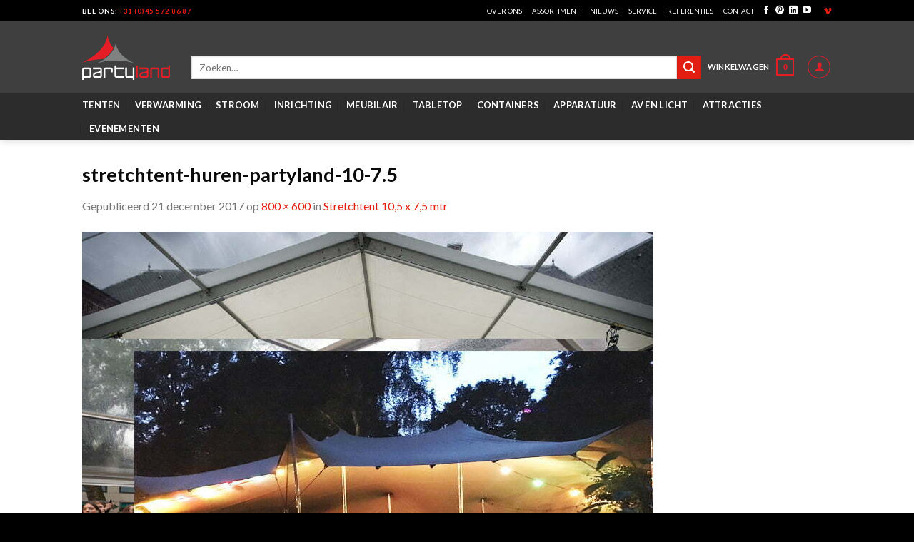

--- FILE ---
content_type: text/html; charset=UTF-8
request_url: https://www.partylandverhuur.nl/?attachment_id=3695
body_size: 107724
content:
<!DOCTYPE html>
<!--[if IE 9 ]> <html lang="nl" class="ie9 loading-site no-js"> <![endif]-->
<!--[if IE 8 ]> <html lang="nl" class="ie8 loading-site no-js"> <![endif]-->
<!--[if (gte IE 9)|!(IE)]><!--><html lang="nl" class="loading-site no-js"> <!--<![endif]-->
<head>
	<!-- Global site tag (gtag.js) - Google Analytics -->
<script async src="https://www.googletagmanager.com/gtag/js?id=UA-92355263-1"></script>
<script>
  window.dataLayer = window.dataLayer || [];
  function gtag(){dataLayer.push(arguments);}
  gtag('js', new Date());

  gtag('config', 'UA-92355263-1');
</script>

<!-- Google Tag Manager -->
<script>(function(w,d,s,l,i){w[l]=w[l]||[];w[l].push({'gtm.start':
new Date().getTime(),event:'gtm.js'});var f=d.getElementsByTagName(s)[0],
j=d.createElement(s),dl=l!='dataLayer'?'&l='+l:'';j.async=true;j.src=
'https://www.googletagmanager.com/gtm.js?id='+i+dl;f.parentNode.insertBefore(j,f);
})(window,document,'script','dataLayer','GTM-WF8DV2G');</script>
<!-- End Google Tag Manager -->

	<meta charset="UTF-8" />
	<meta name="viewport" content="width=device-width, initial-scale=1.0, maximum-scale=1.0, user-scalable=no" />

	<link rel="profile" href="https://gmpg.org/xfn/11" />
	<link rel="pingback" href="https://www.partylandverhuur.nl/xmlrpc.php" />

					<script>document.documentElement.className = document.documentElement.className + ' yes-js js_active js'</script>
				<script>(function(html){html.className = html.className.replace(/\bno-js\b/,'js')})(document.documentElement);</script>
<meta name='robots' content='index, follow, max-image-preview:large, max-snippet:-1, max-video-preview:-1' />
<meta name="viewport" content="width=device-width, initial-scale=1, maximum-scale=1" />
	<!-- This site is optimized with the Yoast SEO plugin v19.14 - https://yoast.com/wordpress/plugins/seo/ -->
	<title>stretchtent-huren-partyland-10-7.5 - Partyland</title>
	<link rel="canonical" href="https://www.partylandverhuur.nl/" />
	<meta property="og:locale" content="nl_NL" />
	<meta property="og:type" content="article" />
	<meta property="og:title" content="stretchtent-huren-partyland-10-7.5 - Partyland" />
	<meta property="og:url" content="https://www.partylandverhuur.nl/" />
	<meta property="og:site_name" content="Partyland" />
	<meta property="og:image" content="https://www.partylandverhuur.nl" />
	<meta property="og:image:width" content="800" />
	<meta property="og:image:height" content="600" />
	<meta property="og:image:type" content="image/jpeg" />
	<meta name="twitter:card" content="summary_large_image" />
	<script type="application/ld+json" class="yoast-schema-graph">{"@context":"https://schema.org","@graph":[{"@type":"WebPage","@id":"https://www.partylandverhuur.nl/","url":"https://www.partylandverhuur.nl/","name":"stretchtent-huren-partyland-10-7.5 - Partyland","isPartOf":{"@id":"https://www.partylandverhuur.nl/#website"},"primaryImageOfPage":{"@id":"https://www.partylandverhuur.nl/#primaryimage"},"image":{"@id":"https://www.partylandverhuur.nl/#primaryimage"},"thumbnailUrl":"https://www.partylandverhuur.nl/wp-content/uploads/2017/04/stretchtent-huren-partyland-10-7.5.jpg","datePublished":"2017-12-21T19:45:44+00:00","dateModified":"2017-12-21T19:45:44+00:00","breadcrumb":{"@id":"https://www.partylandverhuur.nl/#breadcrumb"},"inLanguage":"nl","potentialAction":[{"@type":"ReadAction","target":["https://www.partylandverhuur.nl/"]}]},{"@type":"ImageObject","inLanguage":"nl","@id":"https://www.partylandverhuur.nl/#primaryimage","url":"https://www.partylandverhuur.nl/wp-content/uploads/2017/04/stretchtent-huren-partyland-10-7.5.jpg","contentUrl":"https://www.partylandverhuur.nl/wp-content/uploads/2017/04/stretchtent-huren-partyland-10-7.5.jpg","width":800,"height":600},{"@type":"BreadcrumbList","@id":"https://www.partylandverhuur.nl/#breadcrumb","itemListElement":[{"@type":"ListItem","position":1,"name":"Home","item":"https://www.partylandverhuur.nl/"},{"@type":"ListItem","position":2,"name":"Stretchtent 10,5 x 7,5 mtr","item":"https://www.partylandverhuur.nl/product/stretchtent-10-x-15-mtr/"},{"@type":"ListItem","position":3,"name":"stretchtent-huren-partyland-10-7.5"}]},{"@type":"WebSite","@id":"https://www.partylandverhuur.nl/#website","url":"https://www.partylandverhuur.nl/","name":"Partyland","description":"Verhuur van alle benodigdheden voor een succesvol feest","potentialAction":[{"@type":"SearchAction","target":{"@type":"EntryPoint","urlTemplate":"https://www.partylandverhuur.nl/?s={search_term_string}"},"query-input":"required name=search_term_string"}],"inLanguage":"nl"}]}</script>
	<!-- / Yoast SEO plugin. -->


<link rel='dns-prefetch' href='//use.fontawesome.com' />
<link rel='dns-prefetch' href='//fonts.googleapis.com' />
<link rel="alternate" type="application/rss+xml" title="Partyland &raquo; feed" href="https://www.partylandverhuur.nl/feed/" />
<link rel="alternate" type="application/rss+xml" title="Partyland &raquo; reactiesfeed" href="https://www.partylandverhuur.nl/comments/feed/" />
<script type="text/javascript">
window._wpemojiSettings = {"baseUrl":"https:\/\/s.w.org\/images\/core\/emoji\/14.0.0\/72x72\/","ext":".png","svgUrl":"https:\/\/s.w.org\/images\/core\/emoji\/14.0.0\/svg\/","svgExt":".svg","source":{"concatemoji":"https:\/\/www.partylandverhuur.nl\/wp-includes\/js\/wp-emoji-release.min.js?ver=6.1.1"}};
/*! This file is auto-generated */
!function(e,a,t){var n,r,o,i=a.createElement("canvas"),p=i.getContext&&i.getContext("2d");function s(e,t){var a=String.fromCharCode,e=(p.clearRect(0,0,i.width,i.height),p.fillText(a.apply(this,e),0,0),i.toDataURL());return p.clearRect(0,0,i.width,i.height),p.fillText(a.apply(this,t),0,0),e===i.toDataURL()}function c(e){var t=a.createElement("script");t.src=e,t.defer=t.type="text/javascript",a.getElementsByTagName("head")[0].appendChild(t)}for(o=Array("flag","emoji"),t.supports={everything:!0,everythingExceptFlag:!0},r=0;r<o.length;r++)t.supports[o[r]]=function(e){if(p&&p.fillText)switch(p.textBaseline="top",p.font="600 32px Arial",e){case"flag":return s([127987,65039,8205,9895,65039],[127987,65039,8203,9895,65039])?!1:!s([55356,56826,55356,56819],[55356,56826,8203,55356,56819])&&!s([55356,57332,56128,56423,56128,56418,56128,56421,56128,56430,56128,56423,56128,56447],[55356,57332,8203,56128,56423,8203,56128,56418,8203,56128,56421,8203,56128,56430,8203,56128,56423,8203,56128,56447]);case"emoji":return!s([129777,127995,8205,129778,127999],[129777,127995,8203,129778,127999])}return!1}(o[r]),t.supports.everything=t.supports.everything&&t.supports[o[r]],"flag"!==o[r]&&(t.supports.everythingExceptFlag=t.supports.everythingExceptFlag&&t.supports[o[r]]);t.supports.everythingExceptFlag=t.supports.everythingExceptFlag&&!t.supports.flag,t.DOMReady=!1,t.readyCallback=function(){t.DOMReady=!0},t.supports.everything||(n=function(){t.readyCallback()},a.addEventListener?(a.addEventListener("DOMContentLoaded",n,!1),e.addEventListener("load",n,!1)):(e.attachEvent("onload",n),a.attachEvent("onreadystatechange",function(){"complete"===a.readyState&&t.readyCallback()})),(e=t.source||{}).concatemoji?c(e.concatemoji):e.wpemoji&&e.twemoji&&(c(e.twemoji),c(e.wpemoji)))}(window,document,window._wpemojiSettings);
</script>
<style type="text/css">
img.wp-smiley,
img.emoji {
	display: inline !important;
	border: none !important;
	box-shadow: none !important;
	height: 1em !important;
	width: 1em !important;
	margin: 0 0.07em !important;
	vertical-align: -0.1em !important;
	background: none !important;
	padding: 0 !important;
}
</style>
	<link rel='stylesheet' id='wp-block-library-css' href='https://www.partylandverhuur.nl/wp-includes/css/dist/block-library/style.min.css?ver=6.1.1' type='text/css' media='all' />
<link rel='stylesheet' id='wc-blocks-vendors-style-css' href='https://www.partylandverhuur.nl/wp-content/plugins/woocommerce/packages/woocommerce-blocks/build/wc-blocks-vendors-style.css?ver=9.1.5' type='text/css' media='all' />
<link rel='stylesheet' id='wc-blocks-style-css' href='https://www.partylandverhuur.nl/wp-content/plugins/woocommerce/packages/woocommerce-blocks/build/wc-blocks-style.css?ver=9.1.5' type='text/css' media='all' />
<link rel='stylesheet' id='classic-theme-styles-css' href='https://www.partylandverhuur.nl/wp-includes/css/classic-themes.min.css?ver=1' type='text/css' media='all' />
<style id='global-styles-inline-css' type='text/css'>
body{--wp--preset--color--black: #000000;--wp--preset--color--cyan-bluish-gray: #abb8c3;--wp--preset--color--white: #ffffff;--wp--preset--color--pale-pink: #f78da7;--wp--preset--color--vivid-red: #cf2e2e;--wp--preset--color--luminous-vivid-orange: #ff6900;--wp--preset--color--luminous-vivid-amber: #fcb900;--wp--preset--color--light-green-cyan: #7bdcb5;--wp--preset--color--vivid-green-cyan: #00d084;--wp--preset--color--pale-cyan-blue: #8ed1fc;--wp--preset--color--vivid-cyan-blue: #0693e3;--wp--preset--color--vivid-purple: #9b51e0;--wp--preset--gradient--vivid-cyan-blue-to-vivid-purple: linear-gradient(135deg,rgba(6,147,227,1) 0%,rgb(155,81,224) 100%);--wp--preset--gradient--light-green-cyan-to-vivid-green-cyan: linear-gradient(135deg,rgb(122,220,180) 0%,rgb(0,208,130) 100%);--wp--preset--gradient--luminous-vivid-amber-to-luminous-vivid-orange: linear-gradient(135deg,rgba(252,185,0,1) 0%,rgba(255,105,0,1) 100%);--wp--preset--gradient--luminous-vivid-orange-to-vivid-red: linear-gradient(135deg,rgba(255,105,0,1) 0%,rgb(207,46,46) 100%);--wp--preset--gradient--very-light-gray-to-cyan-bluish-gray: linear-gradient(135deg,rgb(238,238,238) 0%,rgb(169,184,195) 100%);--wp--preset--gradient--cool-to-warm-spectrum: linear-gradient(135deg,rgb(74,234,220) 0%,rgb(151,120,209) 20%,rgb(207,42,186) 40%,rgb(238,44,130) 60%,rgb(251,105,98) 80%,rgb(254,248,76) 100%);--wp--preset--gradient--blush-light-purple: linear-gradient(135deg,rgb(255,206,236) 0%,rgb(152,150,240) 100%);--wp--preset--gradient--blush-bordeaux: linear-gradient(135deg,rgb(254,205,165) 0%,rgb(254,45,45) 50%,rgb(107,0,62) 100%);--wp--preset--gradient--luminous-dusk: linear-gradient(135deg,rgb(255,203,112) 0%,rgb(199,81,192) 50%,rgb(65,88,208) 100%);--wp--preset--gradient--pale-ocean: linear-gradient(135deg,rgb(255,245,203) 0%,rgb(182,227,212) 50%,rgb(51,167,181) 100%);--wp--preset--gradient--electric-grass: linear-gradient(135deg,rgb(202,248,128) 0%,rgb(113,206,126) 100%);--wp--preset--gradient--midnight: linear-gradient(135deg,rgb(2,3,129) 0%,rgb(40,116,252) 100%);--wp--preset--duotone--dark-grayscale: url('#wp-duotone-dark-grayscale');--wp--preset--duotone--grayscale: url('#wp-duotone-grayscale');--wp--preset--duotone--purple-yellow: url('#wp-duotone-purple-yellow');--wp--preset--duotone--blue-red: url('#wp-duotone-blue-red');--wp--preset--duotone--midnight: url('#wp-duotone-midnight');--wp--preset--duotone--magenta-yellow: url('#wp-duotone-magenta-yellow');--wp--preset--duotone--purple-green: url('#wp-duotone-purple-green');--wp--preset--duotone--blue-orange: url('#wp-duotone-blue-orange');--wp--preset--font-size--small: 13px;--wp--preset--font-size--medium: 20px;--wp--preset--font-size--large: 36px;--wp--preset--font-size--x-large: 42px;}.has-black-color{color: var(--wp--preset--color--black) !important;}.has-cyan-bluish-gray-color{color: var(--wp--preset--color--cyan-bluish-gray) !important;}.has-white-color{color: var(--wp--preset--color--white) !important;}.has-pale-pink-color{color: var(--wp--preset--color--pale-pink) !important;}.has-vivid-red-color{color: var(--wp--preset--color--vivid-red) !important;}.has-luminous-vivid-orange-color{color: var(--wp--preset--color--luminous-vivid-orange) !important;}.has-luminous-vivid-amber-color{color: var(--wp--preset--color--luminous-vivid-amber) !important;}.has-light-green-cyan-color{color: var(--wp--preset--color--light-green-cyan) !important;}.has-vivid-green-cyan-color{color: var(--wp--preset--color--vivid-green-cyan) !important;}.has-pale-cyan-blue-color{color: var(--wp--preset--color--pale-cyan-blue) !important;}.has-vivid-cyan-blue-color{color: var(--wp--preset--color--vivid-cyan-blue) !important;}.has-vivid-purple-color{color: var(--wp--preset--color--vivid-purple) !important;}.has-black-background-color{background-color: var(--wp--preset--color--black) !important;}.has-cyan-bluish-gray-background-color{background-color: var(--wp--preset--color--cyan-bluish-gray) !important;}.has-white-background-color{background-color: var(--wp--preset--color--white) !important;}.has-pale-pink-background-color{background-color: var(--wp--preset--color--pale-pink) !important;}.has-vivid-red-background-color{background-color: var(--wp--preset--color--vivid-red) !important;}.has-luminous-vivid-orange-background-color{background-color: var(--wp--preset--color--luminous-vivid-orange) !important;}.has-luminous-vivid-amber-background-color{background-color: var(--wp--preset--color--luminous-vivid-amber) !important;}.has-light-green-cyan-background-color{background-color: var(--wp--preset--color--light-green-cyan) !important;}.has-vivid-green-cyan-background-color{background-color: var(--wp--preset--color--vivid-green-cyan) !important;}.has-pale-cyan-blue-background-color{background-color: var(--wp--preset--color--pale-cyan-blue) !important;}.has-vivid-cyan-blue-background-color{background-color: var(--wp--preset--color--vivid-cyan-blue) !important;}.has-vivid-purple-background-color{background-color: var(--wp--preset--color--vivid-purple) !important;}.has-black-border-color{border-color: var(--wp--preset--color--black) !important;}.has-cyan-bluish-gray-border-color{border-color: var(--wp--preset--color--cyan-bluish-gray) !important;}.has-white-border-color{border-color: var(--wp--preset--color--white) !important;}.has-pale-pink-border-color{border-color: var(--wp--preset--color--pale-pink) !important;}.has-vivid-red-border-color{border-color: var(--wp--preset--color--vivid-red) !important;}.has-luminous-vivid-orange-border-color{border-color: var(--wp--preset--color--luminous-vivid-orange) !important;}.has-luminous-vivid-amber-border-color{border-color: var(--wp--preset--color--luminous-vivid-amber) !important;}.has-light-green-cyan-border-color{border-color: var(--wp--preset--color--light-green-cyan) !important;}.has-vivid-green-cyan-border-color{border-color: var(--wp--preset--color--vivid-green-cyan) !important;}.has-pale-cyan-blue-border-color{border-color: var(--wp--preset--color--pale-cyan-blue) !important;}.has-vivid-cyan-blue-border-color{border-color: var(--wp--preset--color--vivid-cyan-blue) !important;}.has-vivid-purple-border-color{border-color: var(--wp--preset--color--vivid-purple) !important;}.has-vivid-cyan-blue-to-vivid-purple-gradient-background{background: var(--wp--preset--gradient--vivid-cyan-blue-to-vivid-purple) !important;}.has-light-green-cyan-to-vivid-green-cyan-gradient-background{background: var(--wp--preset--gradient--light-green-cyan-to-vivid-green-cyan) !important;}.has-luminous-vivid-amber-to-luminous-vivid-orange-gradient-background{background: var(--wp--preset--gradient--luminous-vivid-amber-to-luminous-vivid-orange) !important;}.has-luminous-vivid-orange-to-vivid-red-gradient-background{background: var(--wp--preset--gradient--luminous-vivid-orange-to-vivid-red) !important;}.has-very-light-gray-to-cyan-bluish-gray-gradient-background{background: var(--wp--preset--gradient--very-light-gray-to-cyan-bluish-gray) !important;}.has-cool-to-warm-spectrum-gradient-background{background: var(--wp--preset--gradient--cool-to-warm-spectrum) !important;}.has-blush-light-purple-gradient-background{background: var(--wp--preset--gradient--blush-light-purple) !important;}.has-blush-bordeaux-gradient-background{background: var(--wp--preset--gradient--blush-bordeaux) !important;}.has-luminous-dusk-gradient-background{background: var(--wp--preset--gradient--luminous-dusk) !important;}.has-pale-ocean-gradient-background{background: var(--wp--preset--gradient--pale-ocean) !important;}.has-electric-grass-gradient-background{background: var(--wp--preset--gradient--electric-grass) !important;}.has-midnight-gradient-background{background: var(--wp--preset--gradient--midnight) !important;}.has-small-font-size{font-size: var(--wp--preset--font-size--small) !important;}.has-medium-font-size{font-size: var(--wp--preset--font-size--medium) !important;}.has-large-font-size{font-size: var(--wp--preset--font-size--large) !important;}.has-x-large-font-size{font-size: var(--wp--preset--font-size--x-large) !important;}
.wp-block-navigation a:where(:not(.wp-element-button)){color: inherit;}
:where(.wp-block-columns.is-layout-flex){gap: 2em;}
.wp-block-pullquote{font-size: 1.5em;line-height: 1.6;}
</style>
<link rel='stylesheet' id='contact-form-7-css' href='https://www.partylandverhuur.nl/wp-content/plugins/contact-form-7/includes/css/styles.css?ver=5.7.2' type='text/css' media='all' />
<style id='woocommerce-inline-inline-css' type='text/css'>
.woocommerce form .form-row .required { visibility: visible; }
</style>
<link rel='stylesheet' id='flatsome-icons-css' href='https://www.partylandverhuur.nl/wp-content/themes/flatsome/assets/css/fl-icons.css?ver=3.12' type='text/css' media='all' />
<link rel='stylesheet' id='flatsome-woocommerce-wishlist-css' href='https://www.partylandverhuur.nl/wp-content/themes/flatsome/inc/integrations/wc-yith-wishlist/wishlist.css?ver=3.10.2' type='text/css' media='all' />
<link rel='stylesheet' id='bfa-font-awesome-css' href='https://use.fontawesome.com/releases/v5.15.4/css/all.css?ver=2.0.3' type='text/css' media='all' />
<link rel='stylesheet' id='bfa-font-awesome-v4-shim-css' href='https://use.fontawesome.com/releases/v5.15.4/css/v4-shims.css?ver=2.0.3' type='text/css' media='all' />
<style id='bfa-font-awesome-v4-shim-inline-css' type='text/css'>

			@font-face {
				font-family: 'FontAwesome';
				src: url('https://use.fontawesome.com/releases/v5.15.4/webfonts/fa-brands-400.eot'),
				url('https://use.fontawesome.com/releases/v5.15.4/webfonts/fa-brands-400.eot?#iefix') format('embedded-opentype'),
				url('https://use.fontawesome.com/releases/v5.15.4/webfonts/fa-brands-400.woff2') format('woff2'),
				url('https://use.fontawesome.com/releases/v5.15.4/webfonts/fa-brands-400.woff') format('woff'),
				url('https://use.fontawesome.com/releases/v5.15.4/webfonts/fa-brands-400.ttf') format('truetype'),
				url('https://use.fontawesome.com/releases/v5.15.4/webfonts/fa-brands-400.svg#fontawesome') format('svg');
			}

			@font-face {
				font-family: 'FontAwesome';
				src: url('https://use.fontawesome.com/releases/v5.15.4/webfonts/fa-solid-900.eot'),
				url('https://use.fontawesome.com/releases/v5.15.4/webfonts/fa-solid-900.eot?#iefix') format('embedded-opentype'),
				url('https://use.fontawesome.com/releases/v5.15.4/webfonts/fa-solid-900.woff2') format('woff2'),
				url('https://use.fontawesome.com/releases/v5.15.4/webfonts/fa-solid-900.woff') format('woff'),
				url('https://use.fontawesome.com/releases/v5.15.4/webfonts/fa-solid-900.ttf') format('truetype'),
				url('https://use.fontawesome.com/releases/v5.15.4/webfonts/fa-solid-900.svg#fontawesome') format('svg');
			}

			@font-face {
				font-family: 'FontAwesome';
				src: url('https://use.fontawesome.com/releases/v5.15.4/webfonts/fa-regular-400.eot'),
				url('https://use.fontawesome.com/releases/v5.15.4/webfonts/fa-regular-400.eot?#iefix') format('embedded-opentype'),
				url('https://use.fontawesome.com/releases/v5.15.4/webfonts/fa-regular-400.woff2') format('woff2'),
				url('https://use.fontawesome.com/releases/v5.15.4/webfonts/fa-regular-400.woff') format('woff'),
				url('https://use.fontawesome.com/releases/v5.15.4/webfonts/fa-regular-400.ttf') format('truetype'),
				url('https://use.fontawesome.com/releases/v5.15.4/webfonts/fa-regular-400.svg#fontawesome') format('svg');
				unicode-range: U+F004-F005,U+F007,U+F017,U+F022,U+F024,U+F02E,U+F03E,U+F044,U+F057-F059,U+F06E,U+F070,U+F075,U+F07B-F07C,U+F080,U+F086,U+F089,U+F094,U+F09D,U+F0A0,U+F0A4-F0A7,U+F0C5,U+F0C7-F0C8,U+F0E0,U+F0EB,U+F0F3,U+F0F8,U+F0FE,U+F111,U+F118-F11A,U+F11C,U+F133,U+F144,U+F146,U+F14A,U+F14D-F14E,U+F150-F152,U+F15B-F15C,U+F164-F165,U+F185-F186,U+F191-F192,U+F1AD,U+F1C1-F1C9,U+F1CD,U+F1D8,U+F1E3,U+F1EA,U+F1F6,U+F1F9,U+F20A,U+F247-F249,U+F24D,U+F254-F25B,U+F25D,U+F267,U+F271-F274,U+F279,U+F28B,U+F28D,U+F2B5-F2B6,U+F2B9,U+F2BB,U+F2BD,U+F2C1-F2C2,U+F2D0,U+F2D2,U+F2DC,U+F2ED,U+F328,U+F358-F35B,U+F3A5,U+F3D1,U+F410,U+F4AD;
			}
		
</style>
<link rel='stylesheet' id='flatsome-main-css' href='https://www.partylandverhuur.nl/wp-content/themes/flatsome/assets/css/flatsome.css?ver=3.12.2' type='text/css' media='all' />
<link rel='stylesheet' id='flatsome-shop-css' href='https://www.partylandverhuur.nl/wp-content/themes/flatsome/assets/css/flatsome-shop.css?ver=3.12.2' type='text/css' media='all' />
<link rel='stylesheet' id='flatsome-style-css' href='https://www.partylandverhuur.nl/wp-content/themes/flatsome-child/style.css?ver=3.0' type='text/css' media='all' />
<link rel='stylesheet' id='flatsome-googlefonts-css' href='//fonts.googleapis.com/css?family=Lato%3Aregular%2C700%2C400%2C700%7CDancing+Script%3Aregular%2C400&#038;display=swap&#038;ver=3.9' type='text/css' media='all' />
<script type="text/javascript">
            window._nslDOMReady = function (callback) {
                if ( document.readyState === "complete" || document.readyState === "interactive" ) {
                    callback();
                } else {
                    document.addEventListener( "DOMContentLoaded", callback );
                }
            };
            </script><script type='text/javascript' src='https://www.partylandverhuur.nl/wp-includes/js/jquery/jquery.min.js?ver=3.6.1' id='jquery-core-js'></script>
<script type='text/javascript' src='https://www.partylandverhuur.nl/wp-includes/js/jquery/jquery-migrate.min.js?ver=3.3.2' id='jquery-migrate-js'></script>
<script type='text/javascript' src='https://www.partylandverhuur.nl/wp-content/plugins/revslider/public/assets/js/rbtools.min.js?ver=6.5.5' async id='tp-tools-js'></script>
<script type='text/javascript' src='https://www.partylandverhuur.nl/wp-content/plugins/revslider/public/assets/js/rs6.min.js?ver=6.5.5' async id='revmin-js'></script>
<link rel="https://api.w.org/" href="https://www.partylandverhuur.nl/wp-json/" /><link rel="alternate" type="application/json" href="https://www.partylandverhuur.nl/wp-json/wp/v2/media/3695" /><link rel="EditURI" type="application/rsd+xml" title="RSD" href="https://www.partylandverhuur.nl/xmlrpc.php?rsd" />
<link rel="wlwmanifest" type="application/wlwmanifest+xml" href="https://www.partylandverhuur.nl/wp-includes/wlwmanifest.xml" />
<meta name="generator" content="WordPress 6.1.1" />
<meta name="generator" content="WooCommerce 7.3.0" />
<link rel='shortlink' href='https://www.partylandverhuur.nl/?p=3695' />
<link rel="alternate" type="application/json+oembed" href="https://www.partylandverhuur.nl/wp-json/oembed/1.0/embed?url=https%3A%2F%2Fwww.partylandverhuur.nl%2F%3Fattachment_id%3D3695%23main" />
<link rel="alternate" type="text/xml+oembed" href="https://www.partylandverhuur.nl/wp-json/oembed/1.0/embed?url=https%3A%2F%2Fwww.partylandverhuur.nl%2F%3Fattachment_id%3D3695%23main&#038;format=xml" />
<style>.bg{opacity: 0; transition: opacity 1s; -webkit-transition: opacity 1s;} .bg-loaded{opacity: 1;}</style><!--[if IE]><link rel="stylesheet" type="text/css" href="https://www.partylandverhuur.nl/wp-content/themes/flatsome/assets/css/ie-fallback.css"><script src="//cdnjs.cloudflare.com/ajax/libs/html5shiv/3.6.1/html5shiv.js"></script><script>var head = document.getElementsByTagName('head')[0],style = document.createElement('style');style.type = 'text/css';style.styleSheet.cssText = ':before,:after{content:none !important';head.appendChild(style);setTimeout(function(){head.removeChild(style);}, 0);</script><script src="https://www.partylandverhuur.nl/wp-content/themes/flatsome/assets/libs/ie-flexibility.js"></script><![endif]-->	<noscript><style>.woocommerce-product-gallery{ opacity: 1 !important; }</style></noscript>
	<meta name="generator" content="Powered by Slider Revolution 6.5.5 - responsive, Mobile-Friendly Slider Plugin for WordPress with comfortable drag and drop interface." />
<link rel="icon" href="https://www.partylandverhuur.nl/wp-content/uploads/2017/02/cropped-favicon-100x100.png" sizes="32x32" />
<link rel="icon" href="https://www.partylandverhuur.nl/wp-content/uploads/2017/02/cropped-favicon-280x280.png" sizes="192x192" />
<link rel="apple-touch-icon" href="https://www.partylandverhuur.nl/wp-content/uploads/2017/02/cropped-favicon-280x280.png" />
<meta name="msapplication-TileImage" content="https://www.partylandverhuur.nl/wp-content/uploads/2017/02/cropped-favicon-280x280.png" />
<script type="text/javascript">function setREVStartSize(e){
			//window.requestAnimationFrame(function() {				 
				window.RSIW = window.RSIW===undefined ? window.innerWidth : window.RSIW;	
				window.RSIH = window.RSIH===undefined ? window.innerHeight : window.RSIH;	
				try {								
					var pw = document.getElementById(e.c).parentNode.offsetWidth,
						newh;
					pw = pw===0 || isNaN(pw) ? window.RSIW : pw;
					e.tabw = e.tabw===undefined ? 0 : parseInt(e.tabw);
					e.thumbw = e.thumbw===undefined ? 0 : parseInt(e.thumbw);
					e.tabh = e.tabh===undefined ? 0 : parseInt(e.tabh);
					e.thumbh = e.thumbh===undefined ? 0 : parseInt(e.thumbh);
					e.tabhide = e.tabhide===undefined ? 0 : parseInt(e.tabhide);
					e.thumbhide = e.thumbhide===undefined ? 0 : parseInt(e.thumbhide);
					e.mh = e.mh===undefined || e.mh=="" || e.mh==="auto" ? 0 : parseInt(e.mh,0);		
					if(e.layout==="fullscreen" || e.l==="fullscreen") 						
						newh = Math.max(e.mh,window.RSIH);					
					else{					
						e.gw = Array.isArray(e.gw) ? e.gw : [e.gw];
						for (var i in e.rl) if (e.gw[i]===undefined || e.gw[i]===0) e.gw[i] = e.gw[i-1];					
						e.gh = e.el===undefined || e.el==="" || (Array.isArray(e.el) && e.el.length==0)? e.gh : e.el;
						e.gh = Array.isArray(e.gh) ? e.gh : [e.gh];
						for (var i in e.rl) if (e.gh[i]===undefined || e.gh[i]===0) e.gh[i] = e.gh[i-1];
											
						var nl = new Array(e.rl.length),
							ix = 0,						
							sl;					
						e.tabw = e.tabhide>=pw ? 0 : e.tabw;
						e.thumbw = e.thumbhide>=pw ? 0 : e.thumbw;
						e.tabh = e.tabhide>=pw ? 0 : e.tabh;
						e.thumbh = e.thumbhide>=pw ? 0 : e.thumbh;					
						for (var i in e.rl) nl[i] = e.rl[i]<window.RSIW ? 0 : e.rl[i];
						sl = nl[0];									
						for (var i in nl) if (sl>nl[i] && nl[i]>0) { sl = nl[i]; ix=i;}															
						var m = pw>(e.gw[ix]+e.tabw+e.thumbw) ? 1 : (pw-(e.tabw+e.thumbw)) / (e.gw[ix]);					
						newh =  (e.gh[ix] * m) + (e.tabh + e.thumbh);
					}
					var el = document.getElementById(e.c);
					if (el!==null && el) el.style.height = newh+"px";					
					el = document.getElementById(e.c+"_wrapper");
					if (el!==null && el) {
						el.style.height = newh+"px";
						el.style.display = "block";
					}
				} catch(e){
					console.log("Failure at Presize of Slider:" + e)
				}					   
			//});
		  };</script>
<style id="custom-css" type="text/css">:root {--primary-color: #E21E12;}.header-main{height: 101px}#logo img{max-height: 101px}#logo{width:123px;}.header-bottom{min-height: 54px}.header-top{min-height: 30px}.transparent .header-main{height: 265px}.transparent #logo img{max-height: 265px}.has-transparent + .page-title:first-of-type,.has-transparent + #main > .page-title,.has-transparent + #main > div > .page-title,.has-transparent + #main .page-header-wrapper:first-of-type .page-title{padding-top: 345px;}.header.show-on-scroll,.stuck .header-main{height:70px!important}.stuck #logo img{max-height: 70px!important}.search-form{ width: 100%;}.header-bg-color, .header-wrapper {background-color: rgba(255,255,255,0.9)}.header-bottom {background-color: #F2F2F2}.header-main .nav > li > a{line-height: 16px }.header-wrapper:not(.stuck) .header-main .header-nav{margin-top: 1px }.stuck .header-main .nav > li > a{line-height: 50px }.header-bottom-nav > li > a{line-height: 13px }@media (max-width: 549px) {.header-main{height: 70px}#logo img{max-height: 70px}}.header-top{background-color:#000000!important;}/* Color */.accordion-title.active, .has-icon-bg .icon .icon-inner,.logo a, .primary.is-underline, .primary.is-link, .badge-outline .badge-inner, .nav-outline > li.active> a,.nav-outline >li.active > a, .cart-icon strong,[data-color='primary'], .is-outline.primary{color: #E21E12;}/* Color !important */[data-text-color="primary"]{color: #E21E12!important;}/* Background Color */[data-text-bg="primary"]{background-color: #E21E12;}/* Background */.scroll-to-bullets a,.featured-title, .label-new.menu-item > a:after, .nav-pagination > li > .current,.nav-pagination > li > span:hover,.nav-pagination > li > a:hover,.has-hover:hover .badge-outline .badge-inner,button[type="submit"], .button.wc-forward:not(.checkout):not(.checkout-button), .button.submit-button, .button.primary:not(.is-outline),.featured-table .title,.is-outline:hover, .has-icon:hover .icon-label,.nav-dropdown-bold .nav-column li > a:hover, .nav-dropdown.nav-dropdown-bold > li > a:hover, .nav-dropdown-bold.dark .nav-column li > a:hover, .nav-dropdown.nav-dropdown-bold.dark > li > a:hover, .is-outline:hover, .tagcloud a:hover,.grid-tools a, input[type='submit']:not(.is-form), .box-badge:hover .box-text, input.button.alt,.nav-box > li > a:hover,.nav-box > li.active > a,.nav-pills > li.active > a ,.current-dropdown .cart-icon strong, .cart-icon:hover strong, .nav-line-bottom > li > a:before, .nav-line-grow > li > a:before, .nav-line > li > a:before,.banner, .header-top, .slider-nav-circle .flickity-prev-next-button:hover svg, .slider-nav-circle .flickity-prev-next-button:hover .arrow, .primary.is-outline:hover, .button.primary:not(.is-outline), input[type='submit'].primary, input[type='submit'].primary, input[type='reset'].button, input[type='button'].primary, .badge-inner{background-color: #E21E12;}/* Border */.nav-vertical.nav-tabs > li.active > a,.scroll-to-bullets a.active,.nav-pagination > li > .current,.nav-pagination > li > span:hover,.nav-pagination > li > a:hover,.has-hover:hover .badge-outline .badge-inner,.accordion-title.active,.featured-table,.is-outline:hover, .tagcloud a:hover,blockquote, .has-border, .cart-icon strong:after,.cart-icon strong,.blockUI:before, .processing:before,.loading-spin, .slider-nav-circle .flickity-prev-next-button:hover svg, .slider-nav-circle .flickity-prev-next-button:hover .arrow, .primary.is-outline:hover{border-color: #E21E12}.nav-tabs > li.active > a{border-top-color: #E21E12}.widget_shopping_cart_content .blockUI.blockOverlay:before { border-left-color: #E21E12 }.woocommerce-checkout-review-order .blockUI.blockOverlay:before { border-left-color: #E21E12 }/* Fill */.slider .flickity-prev-next-button:hover svg,.slider .flickity-prev-next-button:hover .arrow{fill: #E21E12;}.alert.is-underline:hover,.alert.is-outline:hover,.alert{background-color: #1E73BE}.alert.is-link, .alert.is-outline, .color-alert{color: #1E73BE;}/* Color !important */[data-text-color="alert"]{color: #1E73BE!important;}/* Background Color */[data-text-bg="alert"]{background-color: #1E73BE;}body{font-size: 100%;}body{font-family:"Lato", sans-serif}body{font-weight: 400}.nav > li > a {font-family:"Lato", sans-serif;}.mobile-sidebar-levels-2 .nav > li > ul > li > a {font-family:"Lato", sans-serif;}.nav > li > a {font-weight: 700;}.mobile-sidebar-levels-2 .nav > li > ul > li > a {font-weight: 700;}h1,h2,h3,h4,h5,h6,.heading-font, .off-canvas-center .nav-sidebar.nav-vertical > li > a{font-family: "Lato", sans-serif;}h1,h2,h3,h4,h5,h6,.heading-font,.banner h1,.banner h2{font-weight: 700;}h1,h2,h3,h4,h5,h6,.heading-font{color: #0A0A0A;}.alt-font{font-family: "Dancing Script", sans-serif;}.alt-font{font-weight: 400!important;}.header:not(.transparent) .header-nav.nav > li > a {color: #FFFFFF;}.header:not(.transparent) .header-bottom-nav.nav > li > a{color: #0A0A0A;}a{color: #E21E12;}@media screen and (min-width: 550px){.products .box-vertical .box-image{min-width: 300px!important;width: 300px!important;}}.header-main .social-icons,.header-main .cart-icon strong,.header-main .menu-title,.header-main .header-button > .button.is-outline,.header-main .nav > li > a > i:not(.icon-angle-down){color: #E41E26!important;}.header-main .header-button > .button.is-outline,.header-main .cart-icon strong:after,.header-main .cart-icon strong{border-color: #E41E26!important;}.header-main .header-button > .button:not(.is-outline){background-color: #E41E26!important;}.header-main .current-dropdown .cart-icon strong,.header-main .header-button > .button:hover,.header-main .header-button > .button:hover i,.header-main .header-button > .button:hover span{color:#FFF!important;}.header-main .menu-title:hover,.header-main .social-icons a:hover,.header-main .header-button > .button.is-outline:hover,.header-main .nav > li > a:hover > i:not(.icon-angle-down){color: #E41E26!important;}.header-main .current-dropdown .cart-icon strong,.header-main .header-button > .button:hover{background-color: #E41E26!important;}.header-main .current-dropdown .cart-icon strong:after,.header-main .current-dropdown .cart-icon strong,.header-main .header-button > .button:hover{border-color: #E41E26!important;}.footer-1{background-color: #3F3F3F}.footer-2{background-color: #000000}.absolute-footer, html{background-color: #000000}.label-new.menu-item > a:after{content:"Nieuw";}.label-hot.menu-item > a:after{content:"Hot";}.label-sale.menu-item > a:after{content:"Aanbieding";}.label-popular.menu-item > a:after{content:"Populair";}</style>		<style type="text/css" id="wp-custom-css">
			.header-button {
	vertical-align: middle;
  margin-top: 75%;
}

@media screen and (min-width: 0) and (max-width: 849px) {
	.header-wrapper li.cart-item.has-icon {
    margin-top: 0 !important;
	}
}

h3.section-title.section-title-center > span.section-title-main {
	color: #fff;
}		</style>
			<meta name="p:domain_verify" content="5b412a4c0da54cff95adbd26a9721866"/>

	<!-- Hotjar Tracking Code for www.partylandverhuur.nl -->

<script>

    (function(h,o,t,j,a,r){

        h.hj=h.hj||function(){(h.hj.q=h.hj.q||[]).push(arguments)};

        h._hjSettings={hjid:749253,hjsv:6};

        a=o.getElementsByTagName('head')[0];

        r=o.createElement('script');r.async=1;

        r.src=t+h._hjSettings.hjid+j+h._hjSettings.hjsv;

        a.appendChild(r);

    })(window,document,'https://static.hotjar.com/c/hotjar-','.js?sv=');

</script>
</head>

<body data-rsssl=1 class="attachment attachment-template-default single single-attachment postid-3695 attachmentid-3695 attachment-jpeg theme-flatsome woocommerce-no-js header-shadow lightbox nav-dropdown-has-arrow">
	<!-- Google Tag Manager (noscript) -->
<noscript><iframe src="https://www.googletagmanager.com/ns.html?id=GTM-WF8DV2G"
height="0" width="0" style="display:none;visibility:hidden"></iframe></noscript>
<!-- End Google Tag Manager (noscript) -->

<a class="skip-link screen-reader-text" href="#main">Skip to content</a>

<div id="wrapper">


<header id="header" class="header has-sticky sticky-jump">
   <div class="header-wrapper">
	<div id="top-bar" class="header-top hide-for-sticky nav-dark">
    <div class="flex-row container">
      <div class="flex-col hide-for-medium flex-left">
          <ul class="nav nav-left medium-nav-center nav-small  nav-">
              <li class="html custom html_topbar_left"><strong class="uppercase">BEL ONS: <a href="tel:0031455728687">+31 (0)45 572 86 87</a></strong></li>          </ul>
      </div>

      <div class="flex-col hide-for-medium flex-center">
          <ul class="nav nav-center nav-small  nav-">
                        </ul>
      </div>

      <div class="flex-col hide-for-medium flex-right">
         <ul class="nav top-bar-nav nav-right nav-small  nav-">
              <li id="menu-item-576" class="menu-item menu-item-type-custom menu-item-object-custom menu-item-576"><a href="/over-ons" class="nav-top-link">Over ons</a></li>
<li id="menu-item-577" class="menu-item menu-item-type-custom menu-item-object-custom menu-item-577"><a href="/assortiment" class="nav-top-link">Assortiment</a></li>
<li id="menu-item-578" class="menu-item menu-item-type-custom menu-item-object-custom menu-item-578"><a href="/nieuws" class="nav-top-link">Nieuws</a></li>
<li id="menu-item-579" class="menu-item menu-item-type-custom menu-item-object-custom menu-item-579"><a href="/service" class="nav-top-link">Service</a></li>
<li id="menu-item-869" class="menu-item menu-item-type-post_type menu-item-object-page menu-item-869"><a href="https://www.partylandverhuur.nl/referenties/" class="nav-top-link">Referenties</a></li>
<li id="menu-item-580" class="menu-item menu-item-type-custom menu-item-object-custom menu-item-580"><a href="/contact" class="nav-top-link">Contact</a></li>
<li class="html header-social-icons ml-0">
	<div class="social-icons follow-icons" ><a href="https://nl-nl.facebook.com/PartylandVerhuur/" target="_blank" data-label="Facebook"  rel="noopener noreferrer nofollow" class="icon plain facebook tooltip" title="Follow on Facebook"><i class="icon-facebook" ></i></a><a href="https://nl.pinterest.com/partylandverhuur" target="_blank" rel="noopener noreferrer nofollow"  data-label="Pinterest"  class="icon plain  pinterest tooltip" title="Follow on Pinterest"><i class="icon-pinterest" ></i></a><a href="https://nl.linkedin.com/company/partyland-bv" target="_blank" rel="noopener noreferrer nofollow" data-label="LinkedIn" class="icon plain  linkedin tooltip" title="Follow on LinkedIn"><i class="icon-linkedin" ></i></a><a href="https://www.youtube.com/user/Partylandverhuur" target="_blank" rel="noopener noreferrer nofollow" data-label="YouTube" class="icon plain  youtube tooltip" title="Follow on YouTube"><i class="icon-youtube" ></i></a></div></li><li class="html custom html_topbar_right"><div class="vimeotop"><a href="https://vimeo.com/user56097134" target='_blank'><i class="fa fa-vimeo" aria-hidden="true"></i></a></div></li>          </ul>
      </div>

            <div class="flex-col show-for-medium flex-grow">
          <ul class="nav nav-center nav-small mobile-nav  nav-">
              <li class="html custom html_topbar_left"><strong class="uppercase">BEL ONS: <a href="tel:0031455728687">+31 (0)45 572 86 87</a></strong></li>          </ul>
      </div>
      
    </div>
</div>
<div id="masthead" class="header-main ">
      <div class="header-inner flex-row container logo-left medium-logo-center" role="navigation">

          <!-- Logo -->
          <div id="logo" class="flex-col logo">
            <!-- Header logo -->
<a href="https://www.partylandverhuur.nl/" title="Partyland - Verhuur van alle benodigdheden voor een succesvol feest" rel="home">
    <img width="123" height="101" src="https://www.partylandverhuur.nl/wp-content/uploads/2017/02/logo_wit.png" class="header_logo header-logo" alt="Partyland"/><img  width="123" height="101" src="https://www.partylandverhuur.nl/wp-content/uploads/2017/02/logo_wit.png" class="header-logo-dark" alt="Partyland"/></a>
          </div>

          <!-- Mobile Left Elements -->
          <div class="flex-col show-for-medium flex-left">
            <ul class="mobile-nav nav nav-left ">
              <li class="nav-icon has-icon">
  		<a href="#" data-open="#main-menu" data-pos="left" data-bg="main-menu-overlay" data-color="" class="is-small" aria-label="Menu" aria-controls="main-menu" aria-expanded="false">
		
		  <i class="icon-menu" ></i>
		  		</a>
	</li>            </ul>
          </div>

          <!-- Left Elements -->
          <div class="flex-col hide-for-medium flex-left
            flex-grow">
            <ul class="header-nav header-nav-main nav nav-left  nav-size-small nav-spacing-medium nav-uppercase" >
              <li class="header-search-form search-form html relative has-icon">
	<div class="header-search-form-wrapper">
		<div class="searchform-wrapper ux-search-box relative is-normal"><form role="search" method="get" class="searchform" action="https://www.partylandverhuur.nl/">
	<div class="flex-row relative">
						<div class="flex-col flex-grow">
			<label class="screen-reader-text" for="woocommerce-product-search-field-0">Zoeken naar:</label>
			<input type="search" id="woocommerce-product-search-field-0" class="search-field mb-0" placeholder="Zoeken&hellip;" value="" name="s" />
			<input type="hidden" name="post_type" value="product" />
					</div>
		<div class="flex-col">
			<button type="submit" value="Zoeken" class="ux-search-submit submit-button secondary button icon mb-0">
				<i class="icon-search" ></i>			</button>
		</div>
	</div>
	<div class="live-search-results text-left z-top"></div>
</form>
</div>	</div>
</li>            </ul>
          </div>

          <!-- Right Elements -->
          <div class="flex-col hide-for-medium flex-right">
            <ul class="header-nav header-nav-main nav nav-right  nav-size-small nav-spacing-medium nav-uppercase">
              <li class="header-divider"></li><li class="cart-item has-icon">

	<a href="https://www.partylandverhuur.nl/cart/" class="header-cart-link off-canvas-toggle nav-top-link is-small" data-open="#cart-popup" data-class="off-canvas-cart" title="Winkelwagen" data-pos="right">

<span class="header-cart-title">
   Winkelwagen     </span>

    <span class="cart-icon image-icon">
    <strong>0</strong>
  </span>
  </a>



  <!-- Cart Sidebar Popup -->
  <div id="cart-popup" class="mfp-hide widget_shopping_cart">
  <div class="cart-popup-inner inner-padding">
      <div class="cart-popup-title text-center">
          <h4 class="uppercase">Winkelwagen</h4>
          <div class="is-divider"></div>
      </div>
      <div class="widget_shopping_cart_content">
          

	<p class="woocommerce-mini-cart__empty-message">Geen producten in de winkelwagen.</p>


      </div>
            <div class="cart-sidebar-content relative"></div>  </div>
  </div>

</li>
<li class="header-divider"></li><li class="account-item has-icon
    "
>
<div class="header-button">
<a href="https://www.partylandverhuur.nl/my-account/"
    class="nav-top-link nav-top-not-logged-in icon button circle is-outline is-small"
    data-open="#login-form-popup"  >
  <i class="icon-user" ></i>
</a>

</div>

</li>
            </ul>
          </div>

          <!-- Mobile Right Elements -->
          <div class="flex-col show-for-medium flex-right">
            <ul class="mobile-nav nav nav-right ">
              <li class="cart-item has-icon">

      <a href="https://www.partylandverhuur.nl/cart/" class="header-cart-link off-canvas-toggle nav-top-link is-small" data-open="#cart-popup" data-class="off-canvas-cart" title="Winkelwagen" data-pos="right">
  
    <span class="cart-icon image-icon">
    <strong>0</strong>
  </span>
  </a>

</li>
            </ul>
          </div>

      </div>
     
      </div><div id="wide-nav" class="header-bottom wide-nav hide-for-medium">
    <div class="flex-row container">

                        <div class="flex-col hide-for-medium flex-left">
                <ul class="nav header-nav header-bottom-nav nav-left  nav-divided nav-spacing-xlarge nav-uppercase">
                    <li id="menu-item-2114" class="menu-item menu-item-type-taxonomy menu-item-object-product_cat menu-item-has-children menu-item-2114 has-dropdown"><a href="https://www.partylandverhuur.nl/product-categorie/tenten-eventlogistiek/" class="nav-top-link">Tenten<i class="icon-angle-down" ></i></a>
<ul class="sub-menu nav-dropdown nav-dropdown-default">
	<li id="menu-item-2115" class="menu-item menu-item-type-taxonomy menu-item-object-product_cat menu-item-has-children menu-item-2115 nav-dropdown-col"><a href="https://www.partylandverhuur.nl/product-categorie/tenten-eventlogistiek/">Tenten</a>
	<ul class="sub-menu nav-column nav-dropdown-default">
		<li id="menu-item-2121" class="menu-item menu-item-type-taxonomy menu-item-object-product_cat menu-item-2121"><a href="https://www.partylandverhuur.nl/product-categorie/tenten-eventlogistiek/feesttent-paviljoententen-aluhallen/">Aluhallen &#038; Paviljoententen</a></li>
		<li id="menu-item-2120" class="menu-item menu-item-type-taxonomy menu-item-object-product_cat menu-item-2120"><a href="https://www.partylandverhuur.nl/product-categorie/tenten-eventlogistiek/pagodetenten/">Pagodetenten</a></li>
		<li id="menu-item-2123" class="menu-item menu-item-type-taxonomy menu-item-object-product_cat menu-item-2123"><a href="https://www.partylandverhuur.nl/product-categorie/tenten-eventlogistiek/stretchtenten-bedouinetenten-flextenten/">Stretchtenten</a></li>
		<li id="menu-item-3494" class="menu-item menu-item-type-custom menu-item-object-custom menu-item-3494"><a href="/product-categorie/tenten-eventlogistiek/vloeren-tenten-eventlogistiek/">Vloeren</a></li>
		<li id="menu-item-2126" class="menu-item menu-item-type-taxonomy menu-item-object-product_cat menu-item-2126"><a href="https://www.partylandverhuur.nl/product-categorie/tenten-eventlogistiek/opties-tenten-eventlogistiek/">Opties</a></li>
	</ul>
</li>
	<li id="menu-item-2116" class="image-column menu-item menu-item-type-custom menu-item-object-custom menu-item-2116"><a href="/#" class="dropdown-image-column"><img width="180" height="480" src="/wp-content/uploads/2017/04/tent.jpg" title="Plaatje" alt="Plaatje"/></a></li>
</ul>
</li>
<li id="menu-item-2127" class="menu-item menu-item-type-taxonomy menu-item-object-product_cat menu-item-has-children menu-item-2127 has-dropdown"><a href="https://www.partylandverhuur.nl/product-categorie/verwarming/" class="nav-top-link">Verwarming<i class="icon-angle-down" ></i></a>
<ul class="sub-menu nav-dropdown nav-dropdown-default">
	<li id="menu-item-2129" class="menu-item menu-item-type-taxonomy menu-item-object-product_cat menu-item-has-children menu-item-2129 nav-dropdown-col"><a href="https://www.partylandverhuur.nl/product-categorie/verwarming/">Verwarming</a>
	<ul class="sub-menu nav-column nav-dropdown-default">
		<li id="menu-item-3486" class="menu-item menu-item-type-taxonomy menu-item-object-product_cat menu-item-3486"><a href="https://www.partylandverhuur.nl/product-categorie/verwarming/heater-elektro/">Heater elektro</a></li>
		<li id="menu-item-3485" class="menu-item menu-item-type-taxonomy menu-item-object-product_cat menu-item-3485"><a href="https://www.partylandverhuur.nl/product-categorie/verwarming/heater-diesel/">Heater diesel</a></li>
		<li id="menu-item-4480" class="menu-item menu-item-type-taxonomy menu-item-object-product_cat menu-item-4480"><a href="https://www.partylandverhuur.nl/product-categorie/verwarming/heater-gas/">Heater gas</a></li>
		<li id="menu-item-2128" class="menu-item menu-item-type-taxonomy menu-item-object-product_cat menu-item-2128"><a href="https://www.partylandverhuur.nl/product-categorie/verwarming/terrasverwarming/">Terrasverwarming</a></li>
		<li id="menu-item-3490" class="menu-item menu-item-type-taxonomy menu-item-object-product_cat menu-item-3490"><a href="https://www.partylandverhuur.nl/product-categorie/verwarming/opties-verwarming/">Opties</a></li>
	</ul>
</li>
	<li id="menu-item-2131" class="image-column menu-item menu-item-type-custom menu-item-object-custom menu-item-2131"><a href="/#" class="dropdown-image-column"><img width="180" height="480" src="/wp-content/uploads/2017/04/verwarming.jpg" title="Plaatje" alt="Plaatje"/></a></li>
</ul>
</li>
<li id="menu-item-3495" class="menu-item menu-item-type-taxonomy menu-item-object-product_cat menu-item-has-children menu-item-3495 has-dropdown"><a href="https://www.partylandverhuur.nl/product-categorie/stroomvoorziening/" class="nav-top-link">Stroom<i class="icon-angle-down" ></i></a>
<ul class="sub-menu nav-dropdown nav-dropdown-default">
	<li id="menu-item-3516" class="menu-item menu-item-type-taxonomy menu-item-object-product_cat menu-item-has-children menu-item-3516 nav-dropdown-col"><a href="https://www.partylandverhuur.nl/product-categorie/stroomvoorziening/">Stroomvoorziening</a>
	<ul class="sub-menu nav-column nav-dropdown-default">
		<li id="menu-item-3496" class="menu-item menu-item-type-taxonomy menu-item-object-product_cat menu-item-3496"><a href="https://www.partylandverhuur.nl/product-categorie/stroomvoorziening/aggregaten/">Aggregaten</a></li>
		<li id="menu-item-3497" class="menu-item menu-item-type-custom menu-item-object-custom menu-item-3497"><a href="/product-categorie/stroomvoorziening/kabels/">Kabels</a></li>
		<li id="menu-item-3498" class="menu-item menu-item-type-custom menu-item-object-custom menu-item-3498"><a href="/product-categorie/stroomvoorziening/stroomverdelers-2/">Stroomverdelers</a></li>
	</ul>
</li>
	<li id="menu-item-2072" class="image-column menu-item menu-item-type-custom menu-item-object-custom menu-item-2072"><a href="/#" class="dropdown-image-column"><img width="180" height="480" src="/wp-content/uploads/2017/04/stroom.jpg" title="Plaatje" alt="Plaatje"/></a></li>
</ul>
</li>
<li id="menu-item-2132" class="menu-item menu-item-type-taxonomy menu-item-object-product_cat menu-item-has-children menu-item-2132 has-dropdown"><a href="https://www.partylandverhuur.nl/product-categorie/inrichting/" class="nav-top-link">Inrichting<i class="icon-angle-down" ></i></a>
<ul class="sub-menu nav-dropdown nav-dropdown-default">
	<li id="menu-item-2135" class="menu-item menu-item-type-taxonomy menu-item-object-product_cat menu-item-has-children menu-item-2135 nav-dropdown-col"><a href="https://www.partylandverhuur.nl/product-categorie/inrichting/">Inrichting</a>
	<ul class="sub-menu nav-column nav-dropdown-default">
		<li id="menu-item-2138" class="menu-item menu-item-type-taxonomy menu-item-object-product_cat menu-item-2138"><a href="https://www.partylandverhuur.nl/product-categorie/inrichting/afscheidingswanden/">Afscheidingswanden</a></li>
		<li id="menu-item-2145" class="menu-item menu-item-type-taxonomy menu-item-object-product_cat menu-item-2145"><a href="https://www.partylandverhuur.nl/product-categorie/inrichting/standbouw/">Standbouw</a></li>
		<li id="menu-item-2142" class="menu-item menu-item-type-taxonomy menu-item-object-product_cat menu-item-2142"><a href="https://www.partylandverhuur.nl/product-categorie/inrichting/afzetpalen-en-koorden/">Afzetpalen- en koorden</a></li>
		<li id="menu-item-2143" class="menu-item menu-item-type-taxonomy menu-item-object-product_cat menu-item-2143"><a href="https://www.partylandverhuur.nl/product-categorie/inrichting/podia/">Podia</a></li>
		<li id="menu-item-3499" class="menu-item menu-item-type-custom menu-item-object-custom menu-item-3499"><a href="/product-categorie/inrichting/vloerbedekking/">Vloerbedekking</a></li>
		<li id="menu-item-3500" class="menu-item menu-item-type-custom menu-item-object-custom menu-item-3500"><a href="/product-categorie/inrichting/zuilen-sokkels/">Zuilen en sokkels</a></li>
		<li id="menu-item-2087" class="menu-item menu-item-type-taxonomy menu-item-object-product_cat menu-item-2087"><a href="https://www.partylandverhuur.nl/product-categorie/inrichting/garderobe/">Garderobe</a></li>
		<li id="menu-item-3501" class="menu-item menu-item-type-custom menu-item-object-custom menu-item-3501"><a href="/product-categorie/inrichting/dansvloer/">Dansvloer</a></li>
		<li id="menu-item-3502" class="menu-item menu-item-type-taxonomy menu-item-object-product_cat menu-item-3502"><a href="https://www.partylandverhuur.nl/product-categorie/inrichting/planten-bloempotten/">Planten &#038; bloempotten</a></li>
		<li id="menu-item-2044" class="menu-item menu-item-type-taxonomy menu-item-object-product_cat menu-item-2044"><a href="https://www.partylandverhuur.nl/product-categorie/inrichting/partykramen/">Partykramen</a></li>
	</ul>
</li>
	<li id="menu-item-2150" class="image-column menu-item menu-item-type-custom menu-item-object-custom menu-item-2150"><a href="/#" class="dropdown-image-column"><img width="180" height="480" src="/wp-content/uploads/2017/04/plant.jpg" title="Plaatje" alt="Plaatje"/></a></li>
</ul>
</li>
<li id="menu-item-2081" class="menu-item menu-item-type-taxonomy menu-item-object-product_cat menu-item-has-children menu-item-2081 has-dropdown"><a href="https://www.partylandverhuur.nl/product-categorie/meubilair/" class="nav-top-link">Meubilair<i class="icon-angle-down" ></i></a>
<ul class="sub-menu nav-dropdown nav-dropdown-default">
	<li id="menu-item-2082" class="menu-item menu-item-type-taxonomy menu-item-object-product_cat menu-item-has-children menu-item-2082 nav-dropdown-col"><a href="https://www.partylandverhuur.nl/product-categorie/meubilair/">Meubilair</a>
	<ul class="sub-menu nav-column nav-dropdown-default">
		<li id="menu-item-2091" class="menu-item menu-item-type-taxonomy menu-item-object-product_cat menu-item-2091"><a href="https://www.partylandverhuur.nl/product-categorie/meubilair/tafels/">Tafels</a></li>
		<li id="menu-item-2089" class="menu-item menu-item-type-taxonomy menu-item-object-product_cat menu-item-2089"><a href="https://www.partylandverhuur.nl/product-categorie/meubilair/statafels/">Statafels</a></li>
		<li id="menu-item-2090" class="menu-item menu-item-type-taxonomy menu-item-object-product_cat menu-item-2090"><a href="https://www.partylandverhuur.nl/product-categorie/meubilair/stoelen/">Stoelen</a></li>
		<li id="menu-item-2088" class="menu-item menu-item-type-taxonomy menu-item-object-product_cat menu-item-2088"><a href="https://www.partylandverhuur.nl/product-categorie/meubilair/barkrukken/">Barkrukken</a></li>
		<li id="menu-item-2084" class="menu-item menu-item-type-taxonomy menu-item-object-product_cat menu-item-2084"><a href="https://www.partylandverhuur.nl/product-categorie/meubilair/banken/">Banken</a></li>
		<li id="menu-item-2078" class="menu-item menu-item-type-taxonomy menu-item-object-product_cat menu-item-2078"><a href="https://www.partylandverhuur.nl/product-categorie/meubilair/led/">LED</a></li>
		<li id="menu-item-2092" class="menu-item menu-item-type-taxonomy menu-item-object-product_cat menu-item-2092"><a href="https://www.partylandverhuur.nl/product-categorie/meubilair/opties/">Opties</a></li>
	</ul>
</li>
	<li id="menu-item-2083" class="image-column menu-item menu-item-type-custom menu-item-object-custom menu-item-2083"><a href="/#" class="dropdown-image-column"><img width="180" height="480" src="/wp-content/uploads/2017/04/tafel.jpg" title="Plaatje" alt="Plaatje"/></a></li>
</ul>
</li>
<li id="menu-item-2104" class="menu-item menu-item-type-taxonomy menu-item-object-product_cat menu-item-has-children menu-item-2104 has-dropdown"><a href="https://www.partylandverhuur.nl/product-categorie/tabletop/" class="nav-top-link">Tabletop<i class="icon-angle-down" ></i></a>
<ul class="sub-menu nav-dropdown nav-dropdown-default">
	<li id="menu-item-2105" class="menu-item menu-item-type-taxonomy menu-item-object-product_cat menu-item-has-children menu-item-2105 nav-dropdown-col"><a href="https://www.partylandverhuur.nl/product-categorie/tabletop/">Tabletop</a>
	<ul class="sub-menu nav-column nav-dropdown-default">
		<li id="menu-item-2109" class="menu-item menu-item-type-taxonomy menu-item-object-product_cat menu-item-2109"><a href="https://www.partylandverhuur.nl/product-categorie/tabletop/bestek/">Bestek</a></li>
		<li id="menu-item-2107" class="menu-item menu-item-type-taxonomy menu-item-object-product_cat menu-item-2107"><a href="https://www.partylandverhuur.nl/product-categorie/tabletop/glaswerk/">Glaswerk</a></li>
		<li id="menu-item-2108" class="menu-item menu-item-type-taxonomy menu-item-object-product_cat menu-item-2108"><a href="https://www.partylandverhuur.nl/product-categorie/tabletop/linnen/">Linnen</a></li>
		<li id="menu-item-2110" class="menu-item menu-item-type-taxonomy menu-item-object-product_cat menu-item-2110"><a href="https://www.partylandverhuur.nl/product-categorie/tabletop/opdienmateriaal/">Opdienmateriaal</a></li>
		<li id="menu-item-2111" class="menu-item menu-item-type-taxonomy menu-item-object-product_cat menu-item-2111"><a href="https://www.partylandverhuur.nl/product-categorie/tabletop/porselein/">Porselein</a></li>
		<li id="menu-item-3503" class="menu-item menu-item-type-custom menu-item-object-custom menu-item-3503"><a href="http://product-categorie/tabletop/kandelaars/">Kandelaars</a></li>
	</ul>
</li>
	<li id="menu-item-2106" class="image-column menu-item menu-item-type-custom menu-item-object-custom menu-item-2106"><a href="/#" class="dropdown-image-column"><img width="180" height="480" src="/wp-content/uploads/2017/04/bestek.jpg" title="Plaatje" alt="Plaatje"/></a></li>
</ul>
</li>
<li id="menu-item-2062" class="menu-item menu-item-type-taxonomy menu-item-object-product_cat menu-item-has-children menu-item-2062 has-dropdown"><a href="https://www.partylandverhuur.nl/product-categorie/containers-units/" class="nav-top-link">Containers<i class="icon-angle-down" ></i></a>
<ul class="sub-menu nav-dropdown nav-dropdown-default">
	<li id="menu-item-2063" class="menu-item menu-item-type-taxonomy menu-item-object-product_cat menu-item-has-children menu-item-2063 nav-dropdown-col"><a href="https://www.partylandverhuur.nl/product-categorie/containers-units/">Containers &#038; Units</a>
	<ul class="sub-menu nav-column nav-dropdown-default">
		<li id="menu-item-2068" class="menu-item menu-item-type-taxonomy menu-item-object-product_cat menu-item-2068"><a href="https://www.partylandverhuur.nl/product-categorie/containers-units/koelcontainer/">Koelcontainer</a></li>
		<li id="menu-item-2069" class="menu-item menu-item-type-taxonomy menu-item-object-product_cat menu-item-2069"><a href="https://www.partylandverhuur.nl/product-categorie/containers-units/toiletunits-containers/">Toiletunits</a></li>
		<li id="menu-item-3504" class="menu-item menu-item-type-custom menu-item-object-custom menu-item-3504"><a href="/product-categorie/containers-units/kassa-units/">Kassa units</a></li>
	</ul>
</li>
	<li id="menu-item-2064" class="image-column menu-item menu-item-type-custom menu-item-object-custom menu-item-2064"><a href="/#" class="dropdown-image-column"><img width="180" height="480" src="/wp-content/uploads/2017/04/units.jpg" title="Plaatje" alt="Plaatje"/></a></li>
</ul>
</li>
<li id="menu-item-2157" class="menu-item menu-item-type-taxonomy menu-item-object-product_cat menu-item-has-children menu-item-2157 has-dropdown"><a href="https://www.partylandverhuur.nl/product-categorie/apparatuur/" class="nav-top-link">Apparatuur<i class="icon-angle-down" ></i></a>
<ul class="sub-menu nav-dropdown nav-dropdown-default">
	<li id="menu-item-2039" class="menu-item menu-item-type-taxonomy menu-item-object-product_cat menu-item-has-children menu-item-2039 nav-dropdown-col"><a href="https://www.partylandverhuur.nl/product-categorie/apparatuur/">Apparatuur</a>
	<ul class="sub-menu nav-column nav-dropdown-default">
		<li id="menu-item-2050" class="menu-item menu-item-type-taxonomy menu-item-object-product_cat menu-item-2050"><a href="https://www.partylandverhuur.nl/product-categorie/apparatuur/warmhoud-apparatuur/">Warmhoudapparatuur</a></li>
		<li id="menu-item-2036" class="menu-item menu-item-type-taxonomy menu-item-object-product_cat menu-item-2036"><a href="https://www.partylandverhuur.nl/product-categorie/apparatuur/keukenapparatuur/">Keukenapparatuur</a></li>
		<li id="menu-item-2037" class="menu-item menu-item-type-taxonomy menu-item-object-product_cat menu-item-2037"><a href="https://www.partylandverhuur.nl/product-categorie/apparatuur/koffie-apparatuur/">Koffie apparatuur</a></li>
		<li id="menu-item-2086" class="menu-item menu-item-type-taxonomy menu-item-object-product_cat menu-item-2086"><a href="https://www.partylandverhuur.nl/product-categorie/apparatuur/bar-en-buffetsystemen/">Bar- en buffetsystemen</a></li>
		<li id="menu-item-2035" class="menu-item menu-item-type-taxonomy menu-item-object-product_cat menu-item-2035"><a href="https://www.partylandverhuur.nl/product-categorie/apparatuur/bbq/">BBQ</a></li>
		<li id="menu-item-3505" class="menu-item menu-item-type-custom menu-item-object-custom menu-item-3505"><a href="/product-categorie/apparatuur/diversen/">Diversen</a></li>
	</ul>
</li>
	<li id="menu-item-362" class="image-column menu-item menu-item-type-custom menu-item-object-custom menu-item-362"><a href="/#" class="dropdown-image-column"><img width="180" height="480" src="/wp-content/uploads/2017/04/apparatuur.jpg" title="Plaatje" alt="Plaatje"/></a></li>
</ul>
</li>
<li id="menu-item-2053" class="menu-item menu-item-type-taxonomy menu-item-object-product_cat menu-item-has-children menu-item-2053 has-dropdown"><a href="https://www.partylandverhuur.nl/product-categorie/audio-video-verlichting/" class="nav-top-link">AV en Licht<i class="icon-angle-down" ></i></a>
<ul class="sub-menu nav-dropdown nav-dropdown-default">
	<li id="menu-item-2061" class="menu-item menu-item-type-taxonomy menu-item-object-product_cat menu-item-has-children menu-item-2061 nav-dropdown-col"><a href="https://www.partylandverhuur.nl/product-categorie/audio-video-verlichting/">AV en verlichting</a>
	<ul class="sub-menu nav-column nav-dropdown-default">
		<li id="menu-item-3506" class="menu-item menu-item-type-taxonomy menu-item-object-product_cat menu-item-3506"><a href="https://www.partylandverhuur.nl/product-categorie/audio-video-verlichting/geluid/">Geluid</a></li>
		<li id="menu-item-3507" class="menu-item menu-item-type-taxonomy menu-item-object-product_cat menu-item-3507"><a href="https://www.partylandverhuur.nl/product-categorie/audio-video-verlichting/beeld/">Beeld</a></li>
		<li id="menu-item-3508" class="menu-item menu-item-type-custom menu-item-object-custom menu-item-3508"><a href="/product-categorie/audio-video-verlichting/licht/">Licht</a></li>
		<li id="menu-item-2054" class="menu-item menu-item-type-taxonomy menu-item-object-product_cat menu-item-2054"><a href="https://www.partylandverhuur.nl/product-categorie/audio-video-verlichting/katheders/">Katheders</a></li>
		<li id="menu-item-3509" class="menu-item menu-item-type-custom menu-item-object-custom menu-item-3509"><a href="/product-categorie/audio-video-verlichting/diversen-audio-video-verlichting/">Diversen</a></li>
	</ul>
</li>
	<li id="menu-item-2060" class="image-column menu-item menu-item-type-custom menu-item-object-custom menu-item-2060"><a href="/#" class="dropdown-image-column"><img width="180" height="480" src="/wp-content/uploads/2017/04/av.jpg" title="Plaatje" alt="Plaatje"/></a></li>
</ul>
</li>
<li id="menu-item-286" class="menu-item menu-item-type-custom menu-item-object-custom menu-item-has-children menu-item-286 has-dropdown"><a href="/product-categorie/attractie/" class="nav-top-link">Attracties<i class="icon-angle-down" ></i></a>
<ul class="sub-menu nav-dropdown nav-dropdown-default">
	<li id="menu-item-2052" class="menu-item menu-item-type-taxonomy menu-item-object-product_cat menu-item-has-children menu-item-2052 nav-dropdown-col"><a href="https://www.partylandverhuur.nl/product-categorie/attractie/">Attracties</a>
	<ul class="sub-menu nav-column nav-dropdown-default">
		<li id="menu-item-2043" class="menu-item menu-item-type-taxonomy menu-item-object-product_cat menu-item-2043"><a href="https://www.partylandverhuur.nl/product-categorie/attractie/skydancer/">Skydancer</a></li>
		<li id="menu-item-2046" class="menu-item menu-item-type-taxonomy menu-item-object-product_cat menu-item-2046"><a href="https://www.partylandverhuur.nl/product-categorie/attractie/springkussen/">Springkussen</a></li>
	</ul>
</li>
	<li id="menu-item-2051" class="image-column menu-item menu-item-type-custom menu-item-object-custom menu-item-2051"><a href="/#" class="dropdown-image-column"><img width="180" height="480" src="/wp-content/uploads/2017/04/skydancer.jpg" title="Plaatje" alt="Plaatje"/></a></li>
</ul>
</li>
<li id="menu-item-3510" class="menu-item menu-item-type-taxonomy menu-item-object-product_cat menu-item-has-children menu-item-3510 has-dropdown"><a href="https://www.partylandverhuur.nl/product-categorie/evenementen/" class="nav-top-link">Evenementen<i class="icon-angle-down" ></i></a>
<ul class="sub-menu nav-dropdown nav-dropdown-default">
	<li id="menu-item-3511" class="menu-item menu-item-type-taxonomy menu-item-object-product_cat menu-item-has-children menu-item-3511 nav-dropdown-col"><a href="https://www.partylandverhuur.nl/product-categorie/evenementen/">Evenementen</a>
	<ul class="sub-menu nav-column nav-dropdown-default">
		<li id="menu-item-3512" class="menu-item menu-item-type-taxonomy menu-item-object-product_cat menu-item-3512"><a href="https://www.partylandverhuur.nl/product-categorie/evenementen/eventlogistiek/">Eventlogistiek</a></li>
		<li id="menu-item-3513" class="menu-item menu-item-type-taxonomy menu-item-object-product_cat menu-item-3513"><a href="https://www.partylandverhuur.nl/product-categorie/apparatuur/bar-en-buffetsystemen/">Bar- en buffetsystemen</a></li>
		<li id="menu-item-2076" class="menu-item menu-item-type-taxonomy menu-item-object-product_cat menu-item-2076"><a href="https://www.partylandverhuur.nl/product-categorie/evenementen/vlaggen/">Vlaggen</a></li>
		<li id="menu-item-2074" class="menu-item menu-item-type-taxonomy menu-item-object-product_cat menu-item-2074"><a href="https://www.partylandverhuur.nl/product-categorie/evenementen/masten-en-parasols/">Parasols</a></li>
		<li id="menu-item-3514" class="menu-item menu-item-type-custom menu-item-object-custom menu-item-3514"><a href="/product-categorie/evenementen/veiligheid/">Veiligheid</a></li>
		<li id="menu-item-3515" class="menu-item menu-item-type-taxonomy menu-item-object-product_cat menu-item-3515"><a href="https://www.partylandverhuur.nl/product-categorie/inrichting/podia/">Podia</a></li>
		<li id="menu-item-2041" class="menu-item menu-item-type-taxonomy menu-item-object-product_cat menu-item-2041"><a href="https://www.partylandverhuur.nl/product-categorie/evenementen/banners/">Banners</a></li>
	</ul>
</li>
	<li id="menu-item-2100" class="image-column menu-item menu-item-type-custom menu-item-object-custom menu-item-2100"><a href="/#" class="dropdown-image-column"><img width="180" height="480" src="/wp-content/uploads/2017/04/vlag.jpg" title="Plaatje" alt="Plaatje"/></a></li>
</ul>
</li>
                </ul>
            </div>
            
            
                        <div class="flex-col hide-for-medium flex-right flex-grow">
              <ul class="nav header-nav header-bottom-nav nav-right  nav-divided nav-spacing-xlarge nav-uppercase">
                                 </ul>
            </div>
            
            
    </div>
</div>

<div class="header-bg-container fill"><div class="header-bg-image fill"></div><div class="header-bg-color fill"></div></div>   </div><!-- header-wrapper-->
</header>


<main id="main" class="">

	<div id="primary" class="content-area image-attachment page-wrapper">
		<div id="content" class="site-content" role="main">
			<div class="row">
				<div class="large-12 columns">

				
					<article id="post-3695" class="post-3695 attachment type-attachment status-inherit hentry">
						<header class="entry-header">
							<h1 class="entry-title">stretchtent-huren-partyland-10-7.5</h1>

							<div class="entry-meta">
								Gepubliceerd <span class="entry-date"><time class="entry-date" datetime="2017-12-21T20:45:44+01:00">21 december 2017</time></span> op <a href="https://www.partylandverhuur.nl/wp-content/uploads/2017/04/stretchtent-huren-partyland-10-7.5.jpg" title="Link naar volledige resolute afbeelding">800 &times; 600</a> in <a href="https://www.partylandverhuur.nl/product/stretchtent-10-x-15-mtr/" title="Keer terug naar de Stretchtent 10,5 x 7,5 mtr" rel="gallery">Stretchtent 10,5 x 7,5 mtr</a>															</div>
						</header>

						<div class="entry-content">

							<div class="entry-attachment">
								<div class="attachment">
									
									<a href="https://www.partylandverhuur.nl/?attachment_id=3696#main" title="stretchtent-huren-partyland-10-7.5" rel="attachment"><img width="800" height="600" src="https://www.partylandverhuur.nl/wp-content/uploads/2017/04/stretchtent-huren-partyland-10-7.5.jpg" class="attachment-1200x1200 size-1200x1200" alt="" decoding="async" loading="lazy" srcset="https://www.partylandverhuur.nl/wp-content/uploads/2017/04/stretchtent-huren-partyland-10-7.5.jpg 800w, https://www.partylandverhuur.nl/wp-content/uploads/2017/04/stretchtent-huren-partyland-10-7.5-600x450.jpg 600w, https://www.partylandverhuur.nl/wp-content/uploads/2017/04/stretchtent-huren-partyland-10-7.5-533x400.jpg 533w, https://www.partylandverhuur.nl/wp-content/uploads/2017/04/stretchtent-huren-partyland-10-7.5-768x576.jpg 768w" sizes="(max-width: 800px) 100vw, 800px" /></a>
								</div>

															</div>

														
						</div>

						<footer class="entry-meta">
															Zowel reacties als trackbacks zijn momenteel gesloten.																				</footer>

						
							<nav role="navigation" id="image-navigation" class="navigation-image">
								<div class="nav-previous"><a href='https://www.partylandverhuur.nl/?attachment_id=3694#main'><span class="meta-nav">&larr;</span> Vorige</a></div>
								<div class="nav-next"><a href='https://www.partylandverhuur.nl/?attachment_id=3696#main'>Volgende <span class="meta-nav">&rarr;</span></a></div>
							</nav>
					</article>

					
							</div>
			</div>
		</div>
	</div>


</main>

<footer id="footer" class="footer-wrapper">

	
<!-- FOOTER 1 -->
<div class="footer-widgets footer footer-1">
		<div class="row dark large-columns-3 mb-0">
	   		<div id="text-22" class="col pb-0 widget widget_text"><span class="widget-title">Meer Partyland</span><div class="is-divider small"></div>			<div class="textwidget">- <a href="/vacatures-stages/">Vacatures & Stages</a><br>
- <a href="/wp-content/uploads/2017/05/AlgemeneHuurvoorwaarden_Partyland.pdf" target='_blank' rel="noopener">Leveringsvoorwaarden (PDF)</a><br>
- <a href="/wp-content/uploads/2017/05/Disclaimer_website_Partyland.pdf" target='_blank' rel="noopener">Disclaimer (PDF)</a><br>
- <a href="/wp-content/uploads/2017/05/Privacypolicy-Partyland-Verhuur-website.pdf" target='_blank' rel="noopener">Privacy policy (PDF)</a><br>
- <a href="/wp-content/uploads/2018/01/MVO-Partyland-Verhuur.pdf" target='_blank' rel="noopener">MVO (PDF)</a><br>



</div>
		</div><div id="text-21" class="col pb-0 widget widget_text"><span class="widget-title">Openingstijden</span><div class="is-divider small"></div>			<div class="textwidget"><table>
<tr>
<td>Maandag</td>
<td>09:00u - 17:00u</td>
</tr>
<tr>
<td>Dinsdag</td>
<td>09:00u - 17:00u</td>
</tr>
<tr>
<td>Woensdag</td>
<td>09:00u - 17:00u</td>
</tr>
<tr>
<td>Donderdag</td>
<td>09:00u - 17:00u</td>
</tr>
<tr>
<td>Vrijdag</td>
<td>09:00u - 17:00u</td>
</tr>
<tr>
<td>Zaterdag</td>
<td>gesloten</td>
</tr>
<tr>
<td>Zondag</td>
<td>gesloten</td>
</tr>

</table></div>
		</div><div id="text-20" class="col pb-0 widget widget_text"><span class="widget-title">Contactgegevens</span><div class="is-divider small"></div>			<div class="textwidget">Industrieterrein De Koumen<br>
Heerlerweg 156<br>
6433 HX  Hoensbroek | Heerlen <br><br>
Tel: <a href="tel:0031455728687">+31 (0)45 572 86 87</a><br>
Mail: <a href="mailto:info@partyland.nl">info@partyland.nl</a><br><br>
KvK: 14051025 <br>
BTW: NL 8091.11.603.B01<br>
</div>
		</div>        
		</div>
</div>

<!-- FOOTER 2 -->
<div class="footer-widgets footer footer-2 dark">
		<div class="row dark large-columns-1 mb-0">
	   		<div id="text-23" class="col pb-0 widget widget_text">			<div class="textwidget"><div class="socialfooter">
<a href="https://nl-nl.facebook.com/PartylandVerhuur/" target='_blank' rel="noopener"><i class="fa fa-facebook"></i></a>
<a href="https://nl.pinterest.com/partylandverhuur" target='_blank' rel="noopener"><i class="fa fa-pinterest"></i></a>
<a href="https://nl.linkedin.com/company/partyland-bv" target='_blank' rel="noopener"><i class="fa fa-linkedin"></i></a>
<a href="https://www.youtube.com/user/Partylandverhuur" target='_blank' rel="noopener"><i class="fa fa-youtube"></i></a>
<a href="https://vimeo.com/user56097134" target='_blank' rel="noopener"><i class="fa fa-vimeo"></i></a>
</div></div>
		</div>        
		</div>
</div>



<div class="absolute-footer dark medium-text-center small-text-center">
  <div class="container clearfix">

          <div class="footer-secondary pull-right">
                  <div class="footer-text inline-block small-block">
            <a href="/sitemap_index.xml" target='_blank'>Sitemap</a>          </div>
                      </div>
    
    <div class="footer-primary pull-left">
            <div class="copyright-footer">
        Design by <a href="http://www.mijnmarketing.com" target='_blank'>MijnMarketing.com</a>      </div>
          </div>
  </div>
</div>
<a href="#top" class="back-to-top button icon invert plain fixed bottom z-1 is-outline hide-for-medium circle" id="top-link"><i class="icon-angle-up" ></i></a>

</footer>

</div>


		<script type="text/javascript">
			window.RS_MODULES = window.RS_MODULES || {};
			window.RS_MODULES.modules = window.RS_MODULES.modules || {};
			window.RS_MODULES.waiting = window.RS_MODULES.waiting || [];
			window.RS_MODULES.defered = false;
			window.RS_MODULES.moduleWaiting = window.RS_MODULES.moduleWaiting || {};
			window.RS_MODULES.type = 'compiled';
		</script>
		<div id="main-menu" class="mobile-sidebar no-scrollbar mfp-hide">
	<div class="sidebar-menu no-scrollbar ">
		<ul class="nav nav-sidebar nav-vertical nav-uppercase">
			<li class="header-search-form search-form html relative has-icon">
	<div class="header-search-form-wrapper">
		<div class="searchform-wrapper ux-search-box relative is-normal"><form role="search" method="get" class="searchform" action="https://www.partylandverhuur.nl/">
	<div class="flex-row relative">
						<div class="flex-col flex-grow">
			<label class="screen-reader-text" for="woocommerce-product-search-field-1">Zoeken naar:</label>
			<input type="search" id="woocommerce-product-search-field-1" class="search-field mb-0" placeholder="Zoeken&hellip;" value="" name="s" />
			<input type="hidden" name="post_type" value="product" />
					</div>
		<div class="flex-col">
			<button type="submit" value="Zoeken" class="ux-search-submit submit-button secondary button icon mb-0">
				<i class="icon-search" ></i>			</button>
		</div>
	</div>
	<div class="live-search-results text-left z-top"></div>
</form>
</div>	</div>
</li><li id="menu-item-4677" class="menu-item menu-item-type-taxonomy menu-item-object-product_cat menu-item-has-children menu-item-4677"><a href="https://www.partylandverhuur.nl/product-categorie/tenten-eventlogistiek/">Tenten</a>
<ul class="sub-menu nav-sidebar-ul children">
	<li id="menu-item-4678" class="menu-item menu-item-type-taxonomy menu-item-object-product_cat menu-item-has-children menu-item-4678"><a href="https://www.partylandverhuur.nl/product-categorie/tenten-eventlogistiek/">Tenten</a>
	<ul class="sub-menu nav-sidebar-ul">
		<li id="menu-item-4679" class="menu-item menu-item-type-taxonomy menu-item-object-product_cat menu-item-4679"><a href="https://www.partylandverhuur.nl/product-categorie/tenten-eventlogistiek/feesttent-paviljoententen-aluhallen/">Aluhallen &#038; Paviljoententen</a></li>
		<li id="menu-item-4680" class="menu-item menu-item-type-taxonomy menu-item-object-product_cat menu-item-4680"><a href="https://www.partylandverhuur.nl/product-categorie/tenten-eventlogistiek/pagodetenten/">Pagodetenten</a></li>
		<li id="menu-item-4681" class="menu-item menu-item-type-taxonomy menu-item-object-product_cat menu-item-4681"><a href="https://www.partylandverhuur.nl/product-categorie/tenten-eventlogistiek/stretchtenten-bedouinetenten-flextenten/">Stretchtenten</a></li>
		<li id="menu-item-4682" class="menu-item menu-item-type-custom menu-item-object-custom menu-item-4682"><a href="/product-categorie/tenten-eventlogistiek/vloeren-tenten-eventlogistiek/">Vloeren</a></li>
		<li id="menu-item-4683" class="menu-item menu-item-type-taxonomy menu-item-object-product_cat menu-item-4683"><a href="https://www.partylandverhuur.nl/product-categorie/tenten-eventlogistiek/opties-tenten-eventlogistiek/">Opties</a></li>
	</ul>
</li>
	<li id="menu-item-4684" class="image-column menu-item menu-item-type-custom menu-item-object-custom menu-item-4684"><a href="/#">Plaatje</a></li>
</ul>
</li>
<li id="menu-item-4685" class="menu-item menu-item-type-taxonomy menu-item-object-product_cat menu-item-has-children menu-item-4685"><a href="https://www.partylandverhuur.nl/product-categorie/verwarming/">Verwarming</a>
<ul class="sub-menu nav-sidebar-ul children">
	<li id="menu-item-4686" class="menu-item menu-item-type-taxonomy menu-item-object-product_cat menu-item-has-children menu-item-4686"><a href="https://www.partylandverhuur.nl/product-categorie/verwarming/">Verwarming</a>
	<ul class="sub-menu nav-sidebar-ul">
		<li id="menu-item-4687" class="menu-item menu-item-type-taxonomy menu-item-object-product_cat menu-item-4687"><a href="https://www.partylandverhuur.nl/product-categorie/verwarming/heater-elektro/">Heater elektro</a></li>
		<li id="menu-item-4688" class="menu-item menu-item-type-taxonomy menu-item-object-product_cat menu-item-4688"><a href="https://www.partylandverhuur.nl/product-categorie/verwarming/heater-diesel/">Heater diesel</a></li>
		<li id="menu-item-4689" class="menu-item menu-item-type-taxonomy menu-item-object-product_cat menu-item-4689"><a href="https://www.partylandverhuur.nl/product-categorie/verwarming/heater-gas/">Heater gas</a></li>
		<li id="menu-item-4690" class="menu-item menu-item-type-taxonomy menu-item-object-product_cat menu-item-4690"><a href="https://www.partylandverhuur.nl/product-categorie/verwarming/terrasverwarming/">Terrasverwarming</a></li>
		<li id="menu-item-4691" class="menu-item menu-item-type-taxonomy menu-item-object-product_cat menu-item-4691"><a href="https://www.partylandverhuur.nl/product-categorie/verwarming/opties-verwarming/">Opties</a></li>
	</ul>
</li>
	<li id="menu-item-4692" class="image-column menu-item menu-item-type-custom menu-item-object-custom menu-item-4692"><a href="/#">Plaatje</a></li>
</ul>
</li>
<li id="menu-item-4693" class="menu-item menu-item-type-taxonomy menu-item-object-product_cat menu-item-has-children menu-item-4693"><a href="https://www.partylandverhuur.nl/product-categorie/stroomvoorziening/">Stroom</a>
<ul class="sub-menu nav-sidebar-ul children">
	<li id="menu-item-4694" class="menu-item menu-item-type-taxonomy menu-item-object-product_cat menu-item-has-children menu-item-4694"><a href="https://www.partylandverhuur.nl/product-categorie/stroomvoorziening/">Stroomvoorziening</a>
	<ul class="sub-menu nav-sidebar-ul">
		<li id="menu-item-4695" class="menu-item menu-item-type-taxonomy menu-item-object-product_cat menu-item-4695"><a href="https://www.partylandverhuur.nl/product-categorie/stroomvoorziening/aggregaten/">Aggregaten</a></li>
		<li id="menu-item-4696" class="menu-item menu-item-type-custom menu-item-object-custom menu-item-4696"><a href="/product-categorie/stroomvoorziening/kabels/">Kabels</a></li>
		<li id="menu-item-4697" class="menu-item menu-item-type-custom menu-item-object-custom menu-item-4697"><a href="/product-categorie/stroomvoorziening/stroomverdelers-2/">Stroomverdelers</a></li>
	</ul>
</li>
	<li id="menu-item-4698" class="image-column menu-item menu-item-type-custom menu-item-object-custom menu-item-4698"><a href="/#">Plaatje</a></li>
</ul>
</li>
<li id="menu-item-4699" class="menu-item menu-item-type-taxonomy menu-item-object-product_cat menu-item-has-children menu-item-4699"><a href="https://www.partylandverhuur.nl/product-categorie/inrichting/">Inrichting</a>
<ul class="sub-menu nav-sidebar-ul children">
	<li id="menu-item-4700" class="menu-item menu-item-type-taxonomy menu-item-object-product_cat menu-item-has-children menu-item-4700"><a href="https://www.partylandverhuur.nl/product-categorie/inrichting/">Inrichting</a>
	<ul class="sub-menu nav-sidebar-ul">
		<li id="menu-item-4701" class="menu-item menu-item-type-taxonomy menu-item-object-product_cat menu-item-4701"><a href="https://www.partylandverhuur.nl/product-categorie/inrichting/afscheidingswanden/">Afscheidingswanden</a></li>
		<li id="menu-item-4702" class="menu-item menu-item-type-taxonomy menu-item-object-product_cat menu-item-4702"><a href="https://www.partylandverhuur.nl/product-categorie/inrichting/standbouw/">Standbouw</a></li>
		<li id="menu-item-4703" class="menu-item menu-item-type-taxonomy menu-item-object-product_cat menu-item-4703"><a href="https://www.partylandverhuur.nl/product-categorie/inrichting/afzetpalen-en-koorden/">Afzetpalen- en koorden</a></li>
		<li id="menu-item-4704" class="menu-item menu-item-type-taxonomy menu-item-object-product_cat menu-item-4704"><a href="https://www.partylandverhuur.nl/product-categorie/inrichting/podia/">Podia</a></li>
		<li id="menu-item-4705" class="menu-item menu-item-type-custom menu-item-object-custom menu-item-4705"><a href="/product-categorie/inrichting/vloerbedekking/">Vloerbedekking</a></li>
		<li id="menu-item-4706" class="menu-item menu-item-type-custom menu-item-object-custom menu-item-4706"><a href="/product-categorie/inrichting/zuilen-sokkels/">Zuilen en sokkels</a></li>
		<li id="menu-item-4707" class="menu-item menu-item-type-taxonomy menu-item-object-product_cat menu-item-4707"><a href="https://www.partylandverhuur.nl/product-categorie/inrichting/garderobe/">Garderobe</a></li>
		<li id="menu-item-4708" class="menu-item menu-item-type-custom menu-item-object-custom menu-item-4708"><a href="/product-categorie/inrichting/dansvloer/">Dansvloer</a></li>
		<li id="menu-item-4709" class="menu-item menu-item-type-taxonomy menu-item-object-product_cat menu-item-4709"><a href="https://www.partylandverhuur.nl/product-categorie/inrichting/planten-bloempotten/">Planten &#038; bloempotten</a></li>
		<li id="menu-item-4710" class="menu-item menu-item-type-taxonomy menu-item-object-product_cat menu-item-4710"><a href="https://www.partylandverhuur.nl/product-categorie/inrichting/partykramen/">Partykramen</a></li>
	</ul>
</li>
	<li id="menu-item-4711" class="image-column menu-item menu-item-type-custom menu-item-object-custom menu-item-4711"><a href="/#">Plaatje</a></li>
</ul>
</li>
<li id="menu-item-4712" class="menu-item menu-item-type-taxonomy menu-item-object-product_cat menu-item-has-children menu-item-4712"><a href="https://www.partylandverhuur.nl/product-categorie/meubilair/">Meubilair</a>
<ul class="sub-menu nav-sidebar-ul children">
	<li id="menu-item-4713" class="menu-item menu-item-type-taxonomy menu-item-object-product_cat menu-item-has-children menu-item-4713"><a href="https://www.partylandverhuur.nl/product-categorie/meubilair/">Meubilair</a>
	<ul class="sub-menu nav-sidebar-ul">
		<li id="menu-item-4714" class="menu-item menu-item-type-taxonomy menu-item-object-product_cat menu-item-4714"><a href="https://www.partylandverhuur.nl/product-categorie/meubilair/tafels/">Tafels</a></li>
		<li id="menu-item-4715" class="menu-item menu-item-type-taxonomy menu-item-object-product_cat menu-item-4715"><a href="https://www.partylandverhuur.nl/product-categorie/meubilair/statafels/">Statafels</a></li>
		<li id="menu-item-4716" class="menu-item menu-item-type-taxonomy menu-item-object-product_cat menu-item-4716"><a href="https://www.partylandverhuur.nl/product-categorie/meubilair/stoelen/">Stoelen</a></li>
		<li id="menu-item-4717" class="menu-item menu-item-type-taxonomy menu-item-object-product_cat menu-item-4717"><a href="https://www.partylandverhuur.nl/product-categorie/meubilair/barkrukken/">Barkrukken</a></li>
		<li id="menu-item-4718" class="menu-item menu-item-type-taxonomy menu-item-object-product_cat menu-item-4718"><a href="https://www.partylandverhuur.nl/product-categorie/meubilair/banken/">Banken</a></li>
		<li id="menu-item-4719" class="menu-item menu-item-type-taxonomy menu-item-object-product_cat menu-item-4719"><a href="https://www.partylandverhuur.nl/product-categorie/meubilair/led/">LED</a></li>
		<li id="menu-item-4720" class="menu-item menu-item-type-taxonomy menu-item-object-product_cat menu-item-4720"><a href="https://www.partylandverhuur.nl/product-categorie/meubilair/opties/">Opties</a></li>
	</ul>
</li>
	<li id="menu-item-4721" class="image-column menu-item menu-item-type-custom menu-item-object-custom menu-item-4721"><a href="/#">Plaatje</a></li>
</ul>
</li>
<li id="menu-item-4722" class="menu-item menu-item-type-taxonomy menu-item-object-product_cat menu-item-has-children menu-item-4722"><a href="https://www.partylandverhuur.nl/product-categorie/tabletop/">Tabletop</a>
<ul class="sub-menu nav-sidebar-ul children">
	<li id="menu-item-4723" class="menu-item menu-item-type-taxonomy menu-item-object-product_cat menu-item-has-children menu-item-4723"><a href="https://www.partylandverhuur.nl/product-categorie/tabletop/">Tabletop</a>
	<ul class="sub-menu nav-sidebar-ul">
		<li id="menu-item-4724" class="menu-item menu-item-type-taxonomy menu-item-object-product_cat menu-item-4724"><a href="https://www.partylandverhuur.nl/product-categorie/tabletop/bestek/">Bestek</a></li>
		<li id="menu-item-4725" class="menu-item menu-item-type-taxonomy menu-item-object-product_cat menu-item-4725"><a href="https://www.partylandverhuur.nl/product-categorie/tabletop/glaswerk/">Glaswerk</a></li>
		<li id="menu-item-4726" class="menu-item menu-item-type-taxonomy menu-item-object-product_cat menu-item-4726"><a href="https://www.partylandverhuur.nl/product-categorie/tabletop/linnen/">Linnen</a></li>
		<li id="menu-item-4727" class="menu-item menu-item-type-taxonomy menu-item-object-product_cat menu-item-4727"><a href="https://www.partylandverhuur.nl/product-categorie/tabletop/opdienmateriaal/">Opdienmateriaal</a></li>
		<li id="menu-item-4728" class="menu-item menu-item-type-taxonomy menu-item-object-product_cat menu-item-4728"><a href="https://www.partylandverhuur.nl/product-categorie/tabletop/porselein/">Porselein</a></li>
		<li id="menu-item-4729" class="menu-item menu-item-type-custom menu-item-object-custom menu-item-4729"><a href="http://product-categorie/tabletop/kandelaars/">Kandelaars</a></li>
	</ul>
</li>
	<li id="menu-item-4730" class="image-column menu-item menu-item-type-custom menu-item-object-custom menu-item-4730"><a href="/#">Plaatje</a></li>
</ul>
</li>
<li id="menu-item-4731" class="menu-item menu-item-type-taxonomy menu-item-object-product_cat menu-item-has-children menu-item-4731"><a href="https://www.partylandverhuur.nl/product-categorie/containers-units/">Containers</a>
<ul class="sub-menu nav-sidebar-ul children">
	<li id="menu-item-4732" class="menu-item menu-item-type-taxonomy menu-item-object-product_cat menu-item-has-children menu-item-4732"><a href="https://www.partylandverhuur.nl/product-categorie/containers-units/">Containers &#038; Units</a>
	<ul class="sub-menu nav-sidebar-ul">
		<li id="menu-item-4733" class="menu-item menu-item-type-taxonomy menu-item-object-product_cat menu-item-4733"><a href="https://www.partylandverhuur.nl/product-categorie/containers-units/koelcontainer/">Koelcontainer</a></li>
		<li id="menu-item-4734" class="menu-item menu-item-type-taxonomy menu-item-object-product_cat menu-item-4734"><a href="https://www.partylandverhuur.nl/product-categorie/containers-units/toiletunits-containers/">Toiletunits</a></li>
		<li id="menu-item-4735" class="menu-item menu-item-type-custom menu-item-object-custom menu-item-4735"><a href="/product-categorie/containers-units/kassa-units/">Kassa units</a></li>
	</ul>
</li>
	<li id="menu-item-4736" class="image-column menu-item menu-item-type-custom menu-item-object-custom menu-item-4736"><a href="/#">Plaatje</a></li>
</ul>
</li>
<li id="menu-item-4737" class="menu-item menu-item-type-taxonomy menu-item-object-product_cat menu-item-has-children menu-item-4737"><a href="https://www.partylandverhuur.nl/product-categorie/apparatuur/">Apparatuur</a>
<ul class="sub-menu nav-sidebar-ul children">
	<li id="menu-item-4738" class="menu-item menu-item-type-taxonomy menu-item-object-product_cat menu-item-has-children menu-item-4738"><a href="https://www.partylandverhuur.nl/product-categorie/apparatuur/">Apparatuur</a>
	<ul class="sub-menu nav-sidebar-ul">
		<li id="menu-item-4739" class="menu-item menu-item-type-taxonomy menu-item-object-product_cat menu-item-4739"><a href="https://www.partylandverhuur.nl/product-categorie/apparatuur/warmhoud-apparatuur/">Warmhoudapparatuur</a></li>
		<li id="menu-item-4740" class="menu-item menu-item-type-taxonomy menu-item-object-product_cat menu-item-4740"><a href="https://www.partylandverhuur.nl/product-categorie/apparatuur/keukenapparatuur/">Keukenapparatuur</a></li>
		<li id="menu-item-4741" class="menu-item menu-item-type-taxonomy menu-item-object-product_cat menu-item-4741"><a href="https://www.partylandverhuur.nl/product-categorie/apparatuur/koffie-apparatuur/">Koffie apparatuur</a></li>
		<li id="menu-item-4742" class="menu-item menu-item-type-taxonomy menu-item-object-product_cat menu-item-4742"><a href="https://www.partylandverhuur.nl/product-categorie/apparatuur/bar-en-buffetsystemen/">Bar- en buffetsystemen</a></li>
		<li id="menu-item-4743" class="menu-item menu-item-type-taxonomy menu-item-object-product_cat menu-item-4743"><a href="https://www.partylandverhuur.nl/product-categorie/apparatuur/bbq/">BBQ</a></li>
		<li id="menu-item-4744" class="menu-item menu-item-type-custom menu-item-object-custom menu-item-4744"><a href="/product-categorie/apparatuur/diversen/">Diversen</a></li>
	</ul>
</li>
	<li id="menu-item-4745" class="image-column menu-item menu-item-type-custom menu-item-object-custom menu-item-4745"><a href="/#">Plaatje</a></li>
</ul>
</li>
<li id="menu-item-4746" class="menu-item menu-item-type-taxonomy menu-item-object-product_cat menu-item-has-children menu-item-4746"><a href="https://www.partylandverhuur.nl/product-categorie/audio-video-verlichting/">AV en Licht</a>
<ul class="sub-menu nav-sidebar-ul children">
	<li id="menu-item-4747" class="menu-item menu-item-type-taxonomy menu-item-object-product_cat menu-item-has-children menu-item-4747"><a href="https://www.partylandverhuur.nl/product-categorie/audio-video-verlichting/">AV en verlichting</a>
	<ul class="sub-menu nav-sidebar-ul">
		<li id="menu-item-4748" class="menu-item menu-item-type-taxonomy menu-item-object-product_cat menu-item-4748"><a href="https://www.partylandverhuur.nl/product-categorie/audio-video-verlichting/geluid/">Geluid</a></li>
		<li id="menu-item-4749" class="menu-item menu-item-type-taxonomy menu-item-object-product_cat menu-item-4749"><a href="https://www.partylandverhuur.nl/product-categorie/audio-video-verlichting/beeld/">Beeld</a></li>
		<li id="menu-item-4750" class="menu-item menu-item-type-custom menu-item-object-custom menu-item-4750"><a href="/product-categorie/audio-video-verlichting/licht/">Licht</a></li>
		<li id="menu-item-4751" class="menu-item menu-item-type-taxonomy menu-item-object-product_cat menu-item-4751"><a href="https://www.partylandverhuur.nl/product-categorie/audio-video-verlichting/katheders/">Katheders</a></li>
		<li id="menu-item-4752" class="menu-item menu-item-type-custom menu-item-object-custom menu-item-4752"><a href="/product-categorie/audio-video-verlichting/diversen-audio-video-verlichting/">Diversen</a></li>
	</ul>
</li>
	<li id="menu-item-4753" class="image-column menu-item menu-item-type-custom menu-item-object-custom menu-item-4753"><a href="/#">Plaatje</a></li>
</ul>
</li>
<li id="menu-item-4754" class="menu-item menu-item-type-custom menu-item-object-custom menu-item-has-children menu-item-4754"><a href="/product-categorie/attractie/">Attracties</a>
<ul class="sub-menu nav-sidebar-ul children">
	<li id="menu-item-4755" class="menu-item menu-item-type-taxonomy menu-item-object-product_cat menu-item-has-children menu-item-4755"><a href="https://www.partylandverhuur.nl/product-categorie/attractie/">Attracties</a>
	<ul class="sub-menu nav-sidebar-ul">
		<li id="menu-item-4756" class="menu-item menu-item-type-taxonomy menu-item-object-product_cat menu-item-4756"><a href="https://www.partylandverhuur.nl/product-categorie/attractie/skydancer/">Skydancer</a></li>
		<li id="menu-item-4757" class="menu-item menu-item-type-taxonomy menu-item-object-product_cat menu-item-4757"><a href="https://www.partylandverhuur.nl/product-categorie/attractie/springkussen/">Springkussen</a></li>
	</ul>
</li>
	<li id="menu-item-4758" class="image-column menu-item menu-item-type-custom menu-item-object-custom menu-item-4758"><a href="/#">Plaatje</a></li>
</ul>
</li>
<li id="menu-item-4759" class="menu-item menu-item-type-taxonomy menu-item-object-product_cat menu-item-has-children menu-item-4759"><a href="https://www.partylandverhuur.nl/product-categorie/evenementen/">Evenementen</a>
<ul class="sub-menu nav-sidebar-ul children">
	<li id="menu-item-4760" class="menu-item menu-item-type-taxonomy menu-item-object-product_cat menu-item-has-children menu-item-4760"><a href="https://www.partylandverhuur.nl/product-categorie/evenementen/">Evenementen</a>
	<ul class="sub-menu nav-sidebar-ul">
		<li id="menu-item-4761" class="menu-item menu-item-type-taxonomy menu-item-object-product_cat menu-item-4761"><a href="https://www.partylandverhuur.nl/product-categorie/evenementen/eventlogistiek/">Eventlogistiek</a></li>
		<li id="menu-item-4762" class="menu-item menu-item-type-taxonomy menu-item-object-product_cat menu-item-4762"><a href="https://www.partylandverhuur.nl/product-categorie/apparatuur/bar-en-buffetsystemen/">Bar- en buffetsystemen</a></li>
		<li id="menu-item-4763" class="menu-item menu-item-type-taxonomy menu-item-object-product_cat menu-item-4763"><a href="https://www.partylandverhuur.nl/product-categorie/evenementen/vlaggen/">Vlaggen</a></li>
		<li id="menu-item-4764" class="menu-item menu-item-type-taxonomy menu-item-object-product_cat menu-item-4764"><a href="https://www.partylandverhuur.nl/product-categorie/evenementen/masten-en-parasols/">Parasols</a></li>
		<li id="menu-item-4765" class="menu-item menu-item-type-custom menu-item-object-custom menu-item-4765"><a href="/product-categorie/evenementen/veiligheid/">Veiligheid</a></li>
		<li id="menu-item-4766" class="menu-item menu-item-type-taxonomy menu-item-object-product_cat menu-item-4766"><a href="https://www.partylandverhuur.nl/product-categorie/inrichting/podia/">Podia</a></li>
		<li id="menu-item-4767" class="menu-item menu-item-type-taxonomy menu-item-object-product_cat menu-item-4767"><a href="https://www.partylandverhuur.nl/product-categorie/evenementen/banners/">Banners</a></li>
	</ul>
</li>
	<li id="menu-item-4768" class="image-column menu-item menu-item-type-custom menu-item-object-custom menu-item-4768"><a href="/#">Plaatje</a></li>
</ul>
</li>
<li id="menu-item-4769" class="menu-item menu-item-type-post_type menu-item-object-page menu-item-4769"><a href="https://www.partylandverhuur.nl/over-ons/">Over ons</a></li>
<li id="menu-item-4770" class="menu-item menu-item-type-post_type menu-item-object-page menu-item-4770"><a href="https://www.partylandverhuur.nl/assortiment/">Assortiment</a></li>
<li id="menu-item-4771" class="menu-item menu-item-type-post_type menu-item-object-page current_page_parent menu-item-4771"><a href="https://www.partylandverhuur.nl/nieuws/">Nieuws</a></li>
<li id="menu-item-4772" class="menu-item menu-item-type-post_type menu-item-object-page menu-item-4772"><a href="https://www.partylandverhuur.nl/service/">Service</a></li>
<li id="menu-item-4773" class="menu-item menu-item-type-post_type menu-item-object-page menu-item-4773"><a href="https://www.partylandverhuur.nl/referenties/">Referenties</a></li>
<li id="menu-item-4774" class="menu-item menu-item-type-post_type menu-item-object-page menu-item-4774"><a href="https://www.partylandverhuur.nl/contact/">Contact</a></li>
<li class="account-item has-icon menu-item">
<a href="https://www.partylandverhuur.nl/my-account/"
    class="nav-top-link nav-top-not-logged-in">
    <span class="header-account-title">
    Inloggen  </span>
</a>

</li>
<li class="html custom html_topbar_right"><div class="vimeotop"><a href="https://vimeo.com/user56097134" target='_blank'><i class="fa fa-vimeo" aria-hidden="true"></i></a></div></li>		</ul>
	</div>
</div>
    <div id="login-form-popup" class="lightbox-content mfp-hide">
            <div class="woocommerce-notices-wrapper"></div>
<div class="account-container lightbox-inner">

	
			<div class="account-login-inner">

				<h3 class="uppercase">Inloggen</h3>

				<form class="woocommerce-form woocommerce-form-login login" method="post">

					
					<p class="woocommerce-form-row woocommerce-form-row--wide form-row form-row-wide">
						<label for="username">Gebruikersnaam of e-mailadres&nbsp;<span class="required">*</span></label>
						<input type="text" class="woocommerce-Input woocommerce-Input--text input-text" name="username" id="username" autocomplete="username" value="" />					</p>
					<p class="woocommerce-form-row woocommerce-form-row--wide form-row form-row-wide">
						<label for="password">Wachtwoord&nbsp;<span class="required">*</span></label>
						<input class="woocommerce-Input woocommerce-Input--text input-text" type="password" name="password" id="password" autocomplete="current-password" />
					</p>

					
					<p class="form-row">
						<label class="woocommerce-form__label woocommerce-form__label-for-checkbox woocommerce-form-login__rememberme">
							<input class="woocommerce-form__input woocommerce-form__input-checkbox" name="rememberme" type="checkbox" id="rememberme" value="forever" /> <span>Onthouden</span>
						</label>
						<input type="hidden" id="woocommerce-login-nonce" name="woocommerce-login-nonce" value="c30244ff52" /><input type="hidden" name="_wp_http_referer" value="/?attachment_id=3695" />						<button type="submit" class="woocommerce-button button woocommerce-form-login__submit" name="login" value="Inloggen">Inloggen</button>
					</p>
					<p class="woocommerce-LostPassword lost_password">
						<a href="https://www.partylandverhuur.nl/wp-login.php?itsec-hb-token=front-end&#038;action=lostpassword">Wachtwoord vergeten?</a>
					</p>

					
				</form>
			</div>

			
</div>

          </div>
  	<script type="text/javascript">
		(function () {
			var c = document.body.className;
			c = c.replace(/woocommerce-no-js/, 'woocommerce-js');
			document.body.className = c;
		})();
	</script>
	<link rel='stylesheet' id='rs-plugin-settings-css' href='https://www.partylandverhuur.nl/wp-content/plugins/revslider/public/assets/css/rs6.css?ver=6.5.5' type='text/css' media='all' />
<style id='rs-plugin-settings-inline-css' type='text/css'>
#rs-demo-id {}
</style>
<script type='text/javascript' src='https://www.partylandverhuur.nl/wp-content/plugins/yith-woocommerce-wishlist/assets/js/jquery.selectBox.min.js?ver=1.2.0' id='jquery-selectBox-js'></script>
<script type='text/javascript' src='//www.partylandverhuur.nl/wp-content/plugins/woocommerce/assets/js/prettyPhoto/jquery.prettyPhoto.min.js?ver=3.1.6' id='prettyPhoto-js'></script>
<script type='text/javascript' id='jquery-yith-wcwl-js-extra'>
/* <![CDATA[ */
var yith_wcwl_l10n = {"ajax_url":"\/wp-admin\/admin-ajax.php","redirect_to_cart":"no","multi_wishlist":"","hide_add_button":"1","enable_ajax_loading":"","ajax_loader_url":"https:\/\/www.partylandverhuur.nl\/wp-content\/plugins\/yith-woocommerce-wishlist\/assets\/images\/ajax-loader-alt.svg","remove_from_wishlist_after_add_to_cart":"1","is_wishlist_responsive":"1","time_to_close_prettyphoto":"3000","fragments_index_glue":".","reload_on_found_variation":"1","mobile_media_query":"768","labels":{"cookie_disabled":"Deze optie is alleen beschikbaar als cookies in je browser zijn ingeschakeld.","added_to_cart_message":"<div class=\"woocommerce-notices-wrapper\"><div class=\"woocommerce-message\" role=\"alert\">Product succesvol toegevoegd aan winkelwagen<\/div><\/div>"},"actions":{"add_to_wishlist_action":"add_to_wishlist","remove_from_wishlist_action":"remove_from_wishlist","reload_wishlist_and_adding_elem_action":"reload_wishlist_and_adding_elem","load_mobile_action":"load_mobile","delete_item_action":"delete_item","save_title_action":"save_title","save_privacy_action":"save_privacy","load_fragments":"load_fragments"},"nonce":{"add_to_wishlist_nonce":"11548d5c2d","remove_from_wishlist_nonce":"8336908044","reload_wishlist_and_adding_elem_nonce":"48ec90e5c5","load_mobile_nonce":"8f073f8a35","delete_item_nonce":"c88cb8dd59","save_title_nonce":"f2882e4ea6","save_privacy_nonce":"42cf5daec1","load_fragments_nonce":"07694071d1"}};
/* ]]> */
</script>
<script type='text/javascript' src='https://www.partylandverhuur.nl/wp-content/plugins/yith-woocommerce-wishlist/assets/js/jquery.yith-wcwl.min.js?ver=3.17.0' id='jquery-yith-wcwl-js'></script>
<script type='text/javascript' src='https://www.partylandverhuur.nl/wp-content/plugins/contact-form-7/includes/swv/js/index.js?ver=5.7.2' id='swv-js'></script>
<script type='text/javascript' id='contact-form-7-js-extra'>
/* <![CDATA[ */
var wpcf7 = {"api":{"root":"https:\/\/www.partylandverhuur.nl\/wp-json\/","namespace":"contact-form-7\/v1"}};
/* ]]> */
</script>
<script type='text/javascript' src='https://www.partylandverhuur.nl/wp-content/plugins/contact-form-7/includes/js/index.js?ver=5.7.2' id='contact-form-7-js'></script>
<script type='text/javascript' src='https://www.partylandverhuur.nl/wp-content/plugins/woocommerce/assets/js/jquery-blockui/jquery.blockUI.min.js?ver=2.7.0-wc.7.3.0' id='jquery-blockui-js'></script>
<script type='text/javascript' id='wc-add-to-cart-js-extra'>
/* <![CDATA[ */
var wc_add_to_cart_params = {"ajax_url":"\/wp-admin\/admin-ajax.php","wc_ajax_url":"\/?wc-ajax=%%endpoint%%","i18n_view_cart":"Bekijk winkelwagen","cart_url":"https:\/\/www.partylandverhuur.nl\/cart\/","is_cart":"","cart_redirect_after_add":"no"};
/* ]]> */
</script>
<script type='text/javascript' src='https://www.partylandverhuur.nl/wp-content/plugins/woocommerce/assets/js/frontend/add-to-cart.min.js?ver=7.3.0' id='wc-add-to-cart-js'></script>
<script type='text/javascript' src='https://www.partylandverhuur.nl/wp-content/plugins/woocommerce/assets/js/js-cookie/js.cookie.min.js?ver=2.1.4-wc.7.3.0' id='js-cookie-js'></script>
<script type='text/javascript' id='woocommerce-js-extra'>
/* <![CDATA[ */
var woocommerce_params = {"ajax_url":"\/wp-admin\/admin-ajax.php","wc_ajax_url":"\/?wc-ajax=%%endpoint%%"};
/* ]]> */
</script>
<script type='text/javascript' src='https://www.partylandverhuur.nl/wp-content/plugins/woocommerce/assets/js/frontend/woocommerce.min.js?ver=7.3.0' id='woocommerce-js'></script>
<script type='text/javascript' id='wc-cart-fragments-js-extra'>
/* <![CDATA[ */
var wc_cart_fragments_params = {"ajax_url":"\/wp-admin\/admin-ajax.php","wc_ajax_url":"\/?wc-ajax=%%endpoint%%","cart_hash_key":"wc_cart_hash_27d137877ee82afe05f72156e92bd5fa","fragment_name":"wc_fragments_27d137877ee82afe05f72156e92bd5fa","request_timeout":"5000"};
/* ]]> */
</script>
<script type='text/javascript' src='https://www.partylandverhuur.nl/wp-content/plugins/woocommerce/assets/js/frontend/cart-fragments.min.js?ver=7.3.0' id='wc-cart-fragments-js'></script>
<script type='text/javascript' src='https://www.partylandverhuur.nl/wp-includes/js/hoverIntent.min.js?ver=1.10.2' id='hoverIntent-js'></script>
<script type='text/javascript' id='flatsome-js-js-extra'>
/* <![CDATA[ */
var flatsomeVars = {"ajaxurl":"https:\/\/www.partylandverhuur.nl\/wp-admin\/admin-ajax.php","rtl":"","sticky_height":"70","lightbox":{"close_markup":"<button title=\"%title%\" type=\"button\" class=\"mfp-close\"><svg xmlns=\"http:\/\/www.w3.org\/2000\/svg\" width=\"28\" height=\"28\" viewBox=\"0 0 24 24\" fill=\"none\" stroke=\"currentColor\" stroke-width=\"2\" stroke-linecap=\"round\" stroke-linejoin=\"round\" class=\"feather feather-x\"><line x1=\"18\" y1=\"6\" x2=\"6\" y2=\"18\"><\/line><line x1=\"6\" y1=\"6\" x2=\"18\" y2=\"18\"><\/line><\/svg><\/button>","close_btn_inside":false},"user":{"can_edit_pages":false},"i18n":{"mainMenu":"Hoofdmenu"},"options":{"cookie_notice_version":"1"}};
/* ]]> */
</script>
<script type='text/javascript' src='https://www.partylandverhuur.nl/wp-content/themes/flatsome/assets/js/flatsome.js?ver=3.12.2' id='flatsome-js-js'></script>
<script type='text/javascript' src='https://www.partylandverhuur.nl/wp-content/themes/flatsome/inc/integrations/wc-yith-wishlist/wishlist.js?ver=3.10.2' id='flatsome-woocommerce-wishlist-js'></script>
<script type='text/javascript' src='https://www.partylandverhuur.nl/wp-content/themes/flatsome/inc/extensions/flatsome-live-search/flatsome-live-search.js?ver=3.12.2' id='flatsome-live-search-js'></script>
<script type='text/javascript' src='https://www.partylandverhuur.nl/wp-content/themes/flatsome/assets/js/woocommerce.js?ver=3.12.2' id='flatsome-theme-woocommerce-js-js'></script>
<script type='text/javascript' id='zxcvbn-async-js-extra'>
/* <![CDATA[ */
var _zxcvbnSettings = {"src":"https:\/\/www.partylandverhuur.nl\/wp-includes\/js\/zxcvbn.min.js"};
/* ]]> */
</script>
<script type='text/javascript' src='https://www.partylandverhuur.nl/wp-includes/js/zxcvbn-async.min.js?ver=1.0' id='zxcvbn-async-js'></script>
<script type='text/javascript' src='https://www.partylandverhuur.nl/wp-includes/js/dist/vendor/regenerator-runtime.min.js?ver=0.13.9' id='regenerator-runtime-js'></script>
<script type='text/javascript' src='https://www.partylandverhuur.nl/wp-includes/js/dist/vendor/wp-polyfill.min.js?ver=3.15.0' id='wp-polyfill-js'></script>
<script type='text/javascript' src='https://www.partylandverhuur.nl/wp-includes/js/dist/hooks.min.js?ver=4169d3cf8e8d95a3d6d5' id='wp-hooks-js'></script>
<script type='text/javascript' src='https://www.partylandverhuur.nl/wp-includes/js/dist/i18n.min.js?ver=9e794f35a71bb98672ae' id='wp-i18n-js'></script>
<script type='text/javascript' id='wp-i18n-js-after'>
wp.i18n.setLocaleData( { 'text direction\u0004ltr': [ 'ltr' ] } );
</script>
<script type='text/javascript' id='password-strength-meter-js-extra'>
/* <![CDATA[ */
var pwsL10n = {"unknown":"Sterkte wachtwoord onbekend","short":"Erg zwak","bad":"Zwak","good":"Gemiddeld","strong":"Sterk","mismatch":"Verkeerde combinatie"};
/* ]]> */
</script>
<script type='text/javascript' id='password-strength-meter-js-translations'>
( function( domain, translations ) {
	var localeData = translations.locale_data[ domain ] || translations.locale_data.messages;
	localeData[""].domain = domain;
	wp.i18n.setLocaleData( localeData, domain );
} )( "default", {"translation-revision-date":"2023-01-26 10:11:03+0000","generator":"GlotPress\/4.0.0-alpha.3","domain":"messages","locale_data":{"messages":{"":{"domain":"messages","plural-forms":"nplurals=2; plural=n != 1;","lang":"nl"},"%1$s is deprecated since version %2$s! Use %3$s instead. Please consider writing more inclusive code.":["%1$s is verouderd sinds versie %2$s! Gebruik in plaats daarvan %3$s. Overweeg om meer inclusieve code te schrijven."]}},"comment":{"reference":"wp-admin\/js\/password-strength-meter.js"}} );
</script>
<script type='text/javascript' src='https://www.partylandverhuur.nl/wp-admin/js/password-strength-meter.min.js?ver=6.1.1' id='password-strength-meter-js'></script>
<script type='text/javascript' id='wc-password-strength-meter-js-extra'>
/* <![CDATA[ */
var wc_password_strength_meter_params = {"min_password_strength":"3","stop_checkout":"","i18n_password_error":"Een sterker wachtwoord invoeren.","i18n_password_hint":"Hint: het wachtwoord moet minimaal twaalf tekens lang zijn. Gebruik hoofd- en kleine letters, cijfers en tekens zoals ! \" ? $ % ^ & ) om het sterker te maken."};
/* ]]> */
</script>
<script type='text/javascript' src='https://www.partylandverhuur.nl/wp-content/plugins/woocommerce/assets/js/frontend/password-strength-meter.min.js?ver=7.3.0' id='wc-password-strength-meter-js'></script>

</body>
</html>


--- FILE ---
content_type: text/css
request_url: https://www.partylandverhuur.nl/wp-content/themes/flatsome-child/style.css?ver=3.0
body_size: 1356
content:
/*
Theme Name: Flatsome Child
Description: This is a child theme for Flatsome Theme
Author: UX Themes
Template: flatsome
Version: 3.0
*/

/*************** ADD CUSTOM CSS HERE.   ***************/

.has-dropdown .icon-angle-down {display:none !important}
.nav-spacing-xlarge>li {margin: 0 10px !important;}
li.header-divider {display: none;}
.secondary, .checkout-button, .button.checkout, .button.alt {background-color: #e41e26;}
.header-main .cart-icon strong {border: 2px solid #ffffff; color: #ffffff;}
.header-main .cart-icon strong:after {border: 2px solid #ffffff;}

.header-wrapper input.search-field.mb-0, .header-wrapper .searchform .button.icon {margin-top: 27px; !important}
.header-wrapper li.cart-item.has-icon {margin-top: 26px; !important}
.header-bg-color, .header-wrapper {
    background-color: rgba(0,0,0,0.5)!important;
}

.slider-wrapper {margin-top: -155px; !important}

.header-bottom {
    background-color: rgba(0,0,0,0.3)!important;
}

.nav-dark .nav>li>a {color: white; text-transform: uppercase; font-size: .6em;}
li.html.custom.html_topbar_left {font-weight: normal; font-size: .6em;}
.cart-icon:hover strong {background-color: #ffffff;}
.alert {background-color: #e41e26;}

.header:not(.transparent) .header-bottom-nav.nav > li > a {
color: white !important;
}

div#player_uid_883290471_1 {
    height: 645px;
}

.flickity-page-dots {
display: none;
}

h2.lead {
    font-size: 31px;
}

p.is-xsmall.uppercase.count {
    text-align: center;
}

@media only screen and (max-width: 48em) {
/*************** ADD MOBILE ONLY CSS HERE  ***************/


}
